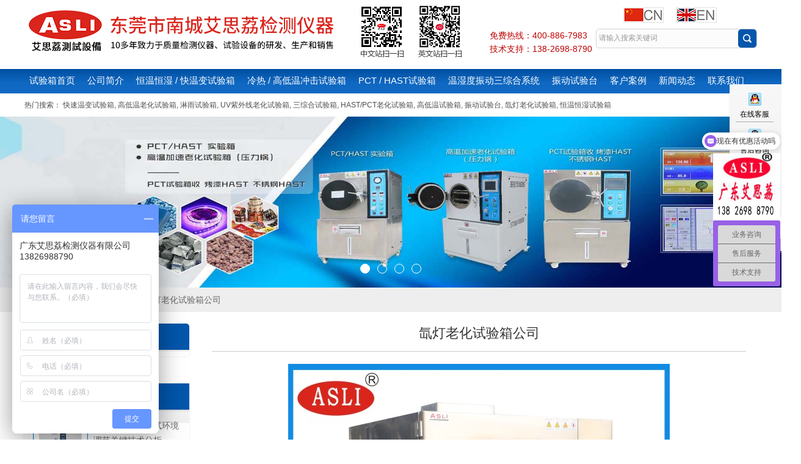

--- FILE ---
content_type: text/html; charset=utf-8
request_url: https://www.asli163.com/productshow_4762.html
body_size: 11366
content:
<!DOCTYPE html>
<html>
<head>
    <meta http-equiv="content-type" content="text/html; charset=UTF-8">
    <meta charset="utf-8">
    <title>氙灯老化试验箱公司-氙灯老化试验箱公司批发价格、实时报价、行情走势-中国可靠性环境老化试验箱-艾思荔百科</title>
    <meta name="keywords" content="深圳氙灯加速老化试验箱直销
,深圳氙灯加速老化试验箱采购
,水冷氙灯老化试验箱生产
,老化实验箱氙灯耐候老化试验箱
,原装进口氙灯老化试验箱供应
,氙灯老化试验箱进口品牌排行
,口碑好的氙灯老化试验箱多少钱
,知名氙灯老化试验箱供应商">
    <meta name="description" content="设备是一种综合气候试验装置，除进行气候老化试验外，还可进行高分材料的耐光性的测试，即高分子材料暴露于模拟透过玻璃的
日光光谱的人造光源下来评价材料耐光性能">
    <meta name="viewport" content="width=device-width, initial-scale=1, maximum-scale=1, user-scalable=no">
    <meta name="renderer" content="webkit">
    <meta http-equiv="X-UA-Compatible" content="IE=edge,chrome=1">
    <link rel="stylesheet" type="text/css" href="/css/index.css">
    
    <script type="text/javascript" src="/js/index.js"></script>
    <script src="/js/jquery.js"></script>

</head>
<body>
    <div class="head">
    <div class="zong">
        <div class="logo"> <a href="/" title="" class="logo"><img src="/images/logo1.png" title="" alt=""></a> </div>
        <div class="logo2"> <a href="/" title="" class="logo2"><img src="/images/logo.png" title="" alt=""></a> </div>
        <div class="head_r">
            <div class="head_top">
                <div class="head_lang"> <a rel="nofollow" href="/" target="_blank"> <img src="/images/cn.png" align="absmiddle"><div class="clear"></div></a> </div>
                <div class="head_lang"> <a rel="nofollow" href="https://www.aslitesting.com/" target="_blank"> <img src="/images/en.png" align="absmiddle"><div class="clear"></div></a> </div>
            </div>
            <h1 style="display:none"></h1>
            <div class="clear"></div>
            <div class="head_bottom">
                <div class="head_email">
                    <a rel="nofollow" href="tel:400-886-7983" title="拨打400电话">免费热线：400-886-7983</a>
                    <a rel="nofollow" href="tel:138-2698-8790" title="拨打技术支持电话">技术支持：138-2698-8790</a>
                </div>
                <!--<form class="sousuo" action="/article.html" id="form1" name="tk" method="post">
                    <input name="tk" id="title" type="text" class="sou" value="请输入搜索关键词" onfocus="if(this.value=='请输入搜索关键词') {this.value='';}this.style.color='#999999';" onblur="if(this.value=='') {this.value='请输入搜索关键词';this.style.color='#999999';}">
                    <input type="submit" class="suo" value="">
                </form>-->
                <form class="sousuo" action="/article.html" id="form1" name="form1" method="post">
                    <input name="keyword" id="title" type="text" class="sou" value="请输入搜索关键词" onfocus="if(this.value=='请输入搜索关键词') {this.value='';}this.style.color='#999999';" onblur="if(this.value=='') {this.value='请输入搜索关键词';this.style.color='#999999';}">
                    <input type="submit" class="suo" id="submits" value="">
                </form>
                <div class="32niu">
                    <div class="menubtn"></div>
                    <div class="container">
                        <div class="nav">
                            <ul>
                                <li><a rel="nofollow" href="/">试验箱首页</a></li>
                                <li><a href="/aboutus.html">公司简介</a></li>
                                <li><a href="/prolist_t2.html">恒温恒湿试验箱</a></li>
                                <li><a href="/prolist_t3.html">冷热冲击箱</a></li>
                                <li><a href="/prolist_t7.html">PCT HAST老化试验箱</a></li>
                                <li><a href="/prolist_t23.html">三综合试验箱</a></li>
                                <li><a href="/prolist_t5.html">振动试验台</a></li>
                                <li><a href="/case.html">客户案例</a></li>
                                <li><a href="/news.html">新闻动态</a></li>
                                <li><a href="/contact.html">联系我们</a></li>
                                <div class="clear"></div>
                            </ul>
                        </div>
                    </div>
                    <script type="text/javascript" src="/js/jquery-1.12.3.min.js"></script>
                    <script type="text/javascript">
                        var lock = true;
                        $(".menubtn").click(function () {
                            if (lock) {
                                $(".nav").animate({ "left": 0 }, 400, function () {
                                    $(".nav ul").show(600);
                                })
                                lock = false;
                                $(".menubtn .two").css({ "visibility": "hidden" });
                                $(".menubtn .one").css({
                                    "transform": "rotate(45deg)",
                                    "transform-origin": "0% 0%",
                                    "position": "relative",
                                    "top": "2px",
                                    "left": "3px"
                                })
                                $(".menubtn .three").css({
                                    "transform": "rotate(-45deg)",
                                    "transform-origin": "0% 0%"
                                })
                            } else {
                                $(".nav").animate({ "left": "-100%" }, 400, function () {
                                    $(".nav ul").hide();
                                });
                                $(".menubtn span").css({ "transform": "none" })

                                $(".menubtn .one").css({ "position": "static" })
                                $(".menubtn .two").css({ "visibility": "visible" });
                                lock = true;
                            }
                        })
                            $("#submits").click(function () {
                                document.form1.action = "/article.html?keyword=" + $("#title").val();
                        })
                    </script>
                </div>
                <div class="clear"></div>
            </div>
        </div>
        <div class="clear"></div>
    </div>
</div>
<div class="navs">
    <div class="zong">
        <ul class="daohang">
            <li class="daohangfirst"><a rel="nofollow" href="/" title="试验箱首页" id="navId1">试验箱首页</a></li>
            <li>
                <a href="/aboutus.html" id="navId2">公司简介</a>
                <ul class="yiji"></ul>
            </li>
            <li>
                                                                                <a href=" /prolist_t2.html" id="navId3">恒温恒湿 / 快温变试验箱</a>
                <ul class="yiji">
                                                                                                                                                                                                                                                                                                                                                                                                                                                                            <li>
                        <a href=" /prolist_t43.html">恒温恒湿试验箱厂家</a>
                        <ul class="erji">
                                                                                                                                                                                                                                                                                                                                                                                                                                                                                                                                                                                                                                                                                                                                                                                                                                                                                                                                                                                                                                                                                                                                                                                                                                                                                                                                                                                                                                                                                                                                                                                                                                                                                                                                                                                                                                                                                                                                                                                                                                                                                                                                                                                                                                                                                                                                                                                                                                                                                                                                                                                                                                                                                                                                                                                                                                                                                                                                                                                                                                                                                                                                                                                                                                                                                                                    </ul>
                    </li>
                                                                                                                                                                                                                                                <li>
                        <a href=" /prolist_t44.html">恒温恒湿试验箱价格</a>
                        <ul class="erji">
                                                                                                                                                                                                                                                                                                                                                                                                                                                                                                                                                                                                                                                                                                                                                                                                                                                                                                                                                                                                                                                                                                                                                                                                                                                                                                                                                                                                                                                                                                                                                                                                                                                                                                                                                                                                                                                                                                                                                                                                                                                                                                                                                                                                                                                                                                                                                                                                                                                                                                                                                                                                                                                                                                                                                                                                                                                                                                                                                                                                                                                                                                                                                                                                                                                                                                                    </ul>
                    </li>
                                                                                                                                                                <li>
                        <a href=" /prolist_t47.html">恒温恒湿试验机</a>
                        <ul class="erji">
                                                                                                                                                                                                                                                                                                                                                                                                                                                                                                                                                                                                                                                                                                                                                                                                                                                                                                                                                                                                                                                                                                                                                                                                                                                                                                                                                                                                                                                                                                                                                                                                                                                                                                                                                                                                                                                                                                                                                                                                                                                                                                                                                                                                                                                                                                                                                                                                                                                                                                                                                                                                                                                                                                                                                                                                                                                                                                                                                                                                                                                                                                                                                                                                                                                                                                                    </ul>
                    </li>
                                                                                <li>
                        <a href=" /prolist_t48.html">可程式恒温恒湿试验箱</a>
                        <ul class="erji">
                                                                                                                                                                                                                                                                                                                                                                                                                                                                                                                                                                                                                                                                                                                                                                                                                                                                                                                                                                                                                                                                                                                                                                                                                                                                                                                                                                                                                                                                                                                                                                                                                                                                                                                                                                                                                                                                                                                                                                                                                                                                                                                                                                                                                                                                                                                                                                                                                                                                                                                                                                                                                                                                                                                                                                                                                                                                                                                                                                                                                                                                                                                                                                                                                                                                                                                    </ul>
                    </li>
                                                                                <li>
                        <a href=" /prolist_t49.html">上海恒温恒湿试验箱</a>
                        <ul class="erji">
                                                                                                                                                                                                                                                                                                                                                                                                                                                                                                                                                                                                                                                                                                                                                                                                                                                                                                                                                                                                                                                                                                                                                                                                                                                                                                                                                                                                                                                                                                                                                                                                                                                                                                                                                                                                                                                                                                                                                                                                                                                                                                                                                                                                                                                                                                                                                                                                                                                                                                                                                                                                                                                                                                                                                                                                                                                                                                                                                                                                                                                                                                                                                                                                                                                                                                                    </ul>
                    </li>
                                                                                                                        <li>
                        <a href=" /prolist_t50.html">恒温恒湿试验箱维修</a>
                        <ul class="erji">
                                                                                                                                                                                                                                                                                                                                                                                                                                                                                                                                                                                                                                                                                                                                                                                                                                                                                                                                                                                                                                                                                                                                                                                                                                                                                                                                                                                                                                                                                                                                                                                                                                                                                                                                                                                                                                                                                                                                                                                                                                                                                                                                                                                                                                                                                                                                                                                                                                                                                                                                                                                                                                                                                                                                                                                                                                                                                                                                                                                                                                                                                                                                                                                                                                                                                                                    </ul>
                    </li>
                                                                                                                        <li>
                        <a href=" /prolist_t51.html">小型恒温恒湿试验箱</a>
                        <ul class="erji">
                                                                                                                                                                                                                                                                                                                                                                                                                                                                                                                                                                                                                                                                                                                                                                                                                                                                                                                                                                                                                                                                                                                                                                                                                                                                                                                                                                                                                                                                                                                                                                                                                                                                                                                                                                                                                                                                                                                                                                                                                                                                                                                                                                                                                                                                                                                                                                                                                                                                                                                                                                                                                                                                                                                                                                                                                                                                                                                                                                                                                                                                                                                                                                                                                                                                                                                    </ul>
                    </li>
                                                                                                                                                                                                        <li>
                        <a href=" /prolist_t28.html">快速温变试验箱</a>
                        <ul class="erji">
                                                                                                                                                                                                                                                                                                                                                                                                                                                                                                                                                                                                                                                                                                                                                                                                                                                                                                                                                                                                                                                                                                                                                                                                                                                                                                                                                                                                                                                                                                                                                                                                                                                                                                                                                                                                                                                                                                                                                                                                                                                                                                                                                                                                                                                                                                                                                                                                                                                                                                                                                                                                                                                                                                                                                                                                                                                                                                                                                                                                                                                                                                                                                                                                                                                                                                                    </ul>
                    </li>
                                                                                                                                                                                                                                                                                                                                                                                                                                                                                                                                                                                                                                                                                                                                                                                                                                                                                                                                                                                                                                                                                                                                                                                </ul>
                                                                                                                                                                                                                                                                                                                                                                                                                                                                                                                                                                                                                                                                                                                                                                                                                                                                                                                                                                                                                                                                                                                                                                                                                                                                                                                                                                                                                                                                                                                                                                                                                                                                                                                                                                                                                                            </li>
            <li>
                                                <a href=" /prolist_t3.html" id="navId4">冷热 / 高低温冲击试验箱</a>
                <ul class="yiji">
                                                                                                                                                                                                                                                                                                                                                                                                                                                                                                                                                                                                                                                                                                                                                                                                                                                                                                                                    <li>
                        <a href=" /prolist_t40.html">冷热冲击试验箱厂家</a>
                        <ul class="erji">
                                                                                                                                                                                                                                                                                                                                                                                                                                                                                                                                                                                                                                                                                                                                                                                                                                                                                                                                                                                                                                                                                                                                                                                                                                                                                                                                                                                                                                                                                                                                                                                                                                                                                                                                                                                                                                                                                                                                                                                                                                                                                                                                                                                                                                                                                                                                                                                                                                                                                                                                                                                                                                                                                                                                                                                                                                                                                                                                                                                                                                                                                                                                                                                                                                                                                                                    </ul>
                    </li>
                                                                                                                        <li>
                        <a href=" /prolist_t41.html">冷热冲击试验箱价格</a>
                        <ul class="erji">
                                                                                                                                                                                                                                                                                                                                                                                                                                                                                                                                                                                                                                                                                                                                                                                                                                                                                                                                                                                                                                                                                                                                                                                                                                                                                                                                                                                                                                                                                                                                                                                                                                                                                                                                                                                                                                                                                                                                                                                                                                                                                                                                                                                                                                                                                                                                                                                                                                                                                                                                                                                                                                                                                                                                                                                                                                                                                                                                                                                                                                                                                                                                                                                                                                                                                                                    </ul>
                    </li>
                                                                                                                        <li>
                        <a href=" /prolist_t42.html">冷热冲击试验机</a>
                        <ul class="erji">
                                                                                                                                                                                                                                                                                                                                                                                                                                                                                                                                                                                                                                                                                                                                                                                                                                                                                                                                                                                                                                                                                                                                                                                                                                                                                                                                                                                                                                                                                                                                                                                                                                                                                                                                                                                                                                                                                                                                                                                                                                                                                                                                                                                                                                                                                                                                                                                                                                                                                                                                                                                                                                                                                                                                                                                                                                                                                                                                                                                                                                                                                                                                                                                                                                                                                                                    </ul>
                    </li>
                                                                                                                        <li>
                        <a href=" /prolist_t45.html">冷热冲击测试箱</a>
                        <ul class="erji">
                                                                                                                                                                                                                                                                                                                                                                                                                                                                                                                                                                                                                                                                                                                                                                                                                                                                                                                                                                                                                                                                                                                                                                                                                                                                                                                                                                                                                                                                                                                                                                                                                                                                                                                                                                                                                                                                                                                                                                                                                                                                                                                                                                                                                                                                                                                                                                                                                                                                                                                                                                                                                                                                                                                                                                                                                                                                                                                                                                                                                                                                                                                                                                                                                                                                                                                    </ul>
                    </li>
                                                                                                                                                                <li>
                        <a href=" /prolist_t37.html">高低温冲击试验箱</a>
                        <ul class="erji">
                                                                                                                                                                                                                                                                                                                                                                                                                                                                                                                                                                                                                                                                                                                                                                                                                                                                                                                                                                                                                                                                                                                                                                                                                                                                                                                                                                                                                                                                                                                                                                                                                                                                                                                                                                                                                                                                                                                                                                                                                                                                                                                                                                                                                                            <li>
                                <a href=" /prolist_t61.html">高低温冲击试验箱价格</a>
                                <ul class="sanji"></ul>
                            </li>
                                                                                                                <li>
                                <a href=" /prolist_t60.html">高低温冲击试验箱厂家</a>
                                <ul class="sanji"></ul>
                            </li>
                                                                                                                                                                                                                                                                                                                                                                                                                                                                                                                                                                                                                                                                                                                                                                                                                                                                                                                                                                                                                                                                        </ul>
                    </li>
                                                                                                                                                                                                                                                                                                                                                                                                                                                                                                                                                                                                                                                                                                                                                                                                                                                                                                                                                                                                                                                                                                </ul>
                                                                                                                                                                                                                                                                                                                                                                                                                                                                                                                                                                                                                                                                                                                                                                                                                                                                                                                                                                                                                                                                                                                                                                                                                                                                                                                                                                                                                                                                                                                                                                                                                                                                                                                                                                                                                                                                            </li>
            <li>
                                                                                                                                                                                <a href=" /prolist_t7.html" id="navId5">PCT / HAST试验箱</a>
                <ul class="yiji">
                                                                                                                                                                                                                                                                                                                                                                                                                                                                                                                                                                                                                                                                                                                                                                                                                                                                                                                                                                                                                                                                                                                                                                                                                                                                                                                                                                                                                                                                                                                                                                                                                                                                                                                                                                                                                                                                                                                                                                                                                    <li>
                        <a href=" /prolist_t36.html">HAST测试箱</a>
                        <ul class="erji">
                                                                                                                                                                                                                                                                                                                                                                                                                                                                                                                                                                                                                                                                                                                                                                                                                                                                                                                                                                                                                                                                                                                                                                                                                                                                                                                                                                                                                                                                                                                                                                                                                                                                                                                                                                                                                                                                                                                                                                                                                                                                                                                                                                                                                                                                                                                                                                                                                                                                                                                                                                                                                                                                                                                                                                                                                                                                                                                                                                                                                                                                                                                                                                                                                                                                                                                    </ul>
                    </li>
                                                                                <li>
                        <a href=" /prolist_t33.html">PCT老化试验箱</a>
                        <ul class="erji">
                                                                                                                                                                                                                                                                                                                                                                                                                                                                                                                                                                                                                                                                                                                                                                                                                                                                                                                                                                                                                                                                                                                                                                                                                                                                                                                                                                                                                                                                                                                                                                                                                                                                                                                                                                                                                                                                                                                                                                                                                                                                                                                                                                                                                                                                                                                                                                                                                                                                                                                                                                                                                                                                                                                                                                                                                                                                                                                                                                                                                                                                                                                                                                                                                                                                                                                    </ul>
                    </li>
                                                                                                                                                                                                                                                                                                                                                </ul>
                                                                                                                                                                                                                                                                                                                                                                                                                                                                                                                                                                                                                                                                                                                                                                                                                                                                                                                                                                                                                                                                                                                                                                                                                                                                                                                                                                                                                                                                                                                                                                                                                                                                                                                                            </li>
            <li>
                                                                                                                <a href=" /prolist_t23.html" id="navId6">温湿度振动三综合系统</a>
                <ul class="yiji">
                                                                                                                                                                                                                                                                                                                                                                                                                                                                                                                                                                                                                                                                                                                                                                                                                                                                                                                                                                                                                                                                                                                                                                                                                                                                                                                                                                                                                                                                                                                                                                                                                                                                                                                                                                                                                                                                                                                                                                                                                                                                                                                                                                                                                                                                                                                                                                    </ul>
                                                                                                                                                                                                                                                                                                                                                                                                                                                                                                                                                                                                                                                                                                                                                                                                                                                                                                                                                                                                                                                                                                                                                                                                                                                                                                                                                                                                                                                                                                                                                                                                                                                                                                                                                                                                            </li>
            <li>
                                                                                                                                                                                                                                                <a href=" /prolist_t5.html" id="navId7">振动试验台</a>
                <ul class="yiji">
                                                                                                                                                                                                                                                                                                                                                                                                                                                                                                                                                                                                                                                                                                                                                                                                                                                                                                                                                                                                                                                                                                                                            <li>
                        <a href=" /prolist_t52.html">高频振动试验台</a>
                        <ul class="erji">
                                                                                                                                                                                                                                                                                                                                                                                                                                                                                                                                                                                                                                                                                                                                                                                                                                                                                                                                                                                                                                                                                                                                                                                                                                                                                                                                                                                                                                                                                                                                                                                                                                                                                                                                                                                                                                                                                                                                                                                                                                                                                                                                                                                                                                                                                                                                                            <li>
                                <a href=" /prolist_t58.html">垂直振动试验台</a>
                                <ul class="sanji"></ul>
                            </li>
                                                                                                                <li>
                                <a href=" /prolist_t57.html">水平振动试验台</a>
                                <ul class="sanji"></ul>
                            </li>
                                                                                                                <li>
                                <a href=" /prolist_t56.html">电池振动试验台</a>
                                <ul class="sanji"></ul>
                            </li>
                                                                                                                <li>
                                <a href=" /prolist_t55.html">高频振动试验台价格</a>
                                <ul class="sanji"></ul>
                            </li>
                                                                                                                <li>
                                <a href=" /prolist_t54.html">高频振动试验台厂家</a>
                                <ul class="sanji"></ul>
                            </li>
                                                                                                                                                                                                                                                                                                                                                                                                                                                                                                                                                                                                                                                                                                                                                                                </ul>
                    </li>
                                                                                                                                                                <li>
                        <a href=" /prolist_t53.html">模拟运输振动试验台</a>
                        <ul class="erji">
                                                                                                                                                                                                                                                                                                                                                                                                                                                                                                                                                                                                                                                                                                                                                                                                                                                                                                                                                                                                                                                                                                                                                                                                                                                                                                                                                                                                                                                                                                                                                                                                                                                                                                                                                                                                                                                                                                                                                                                                                                                                                                                                                                                                                                                                                                                                                                                                                                                                                                                                                                                                                                                                                                                                                                                                                                                                                                                                                                                                                                                                                                                                                                                                                                                                                                                    </ul>
                    </li>
                                                                                                                                                                                                                                                                                                                                                                                                                                                                                                                                                                                                                                                                                                                                                                                                                                                                                                                                                                                                                                                                                                                                        </ul>
                                                                                                                                                                                                                                                                                                                                                                                                                                                                                                                                                                                                                                                                                                                                                                                                                                                                                                                                                                                                                                                                                                                                                                                                                                                                                                                                                                                                                                                                                                                                                                                                                                                                            </li>
            <li>
                <a href="/case.html" id="navId8">客户案例</a>
                <ul class="yiji"></ul>
            </li>
            <li>
                <a href="/news.html" id="navId9">新闻动态</a>
                <ul class="yiji"></ul>
            </li>
            <li>
                <a href="/contact.html" id="navId10">联系我们</a>
                <ul class="yiji"></ul>
            </li>
            <div class="clear"></div>
        </ul>
    </div>
</div>
<script language="javascript" type="text/javascript">
    try {
        document.getElementById("navId" + nav).className = "dangqiandao";
    }
    catch (e) { }
</script>
<div class="top">
    <div class="zong">
        热门搜索：
        <a href="javascript:;" onclick="javascript:post('/article.html?keyword=快速温变试验箱')">快速温变试验箱</a>,
        <a href="javascript:;" onclick="javascript:post('/article.html?keyword=高低温老化试验箱')">高低温老化试验箱</a>,
        <a href="javascript:;" onclick="javascript:post('/article.html?keyword=淋雨试验箱')">淋雨试验箱</a>,
        <a href="javascript:;" onclick="javascript:post('/article.html?keyword=UV紫外线老化试验箱')">UV紫外线老化试验箱</a>,
        <a href="javascript:;" onclick="javascript:post('/article.html?keyword=三综合试验箱')">三综合试验箱</a>,
        <a href="javascript:;" onclick="javascript:post('/article.html?keyword=HAST,PCT老化试验箱')">HAST/PCT老化试验箱</a>,
        <a href="javascript:;" onclick="javascript:post('/article.html?keyword=高低温试验箱')">高低温试验箱</a>,
        <a href="javascript:;" onclick="javascript:post('/article.html?keyword=振动试验台')">振动试验台</a>,
        <a href="javascript:;" onclick="javascript:post('/article.html?keyword=氙灯老化试验箱')">氙灯老化试验箱</a>,
        <a href="javascript:;" onclick="javascript:post('/article.html?keyword=恒温恒湿试验箱')">恒温恒湿试验箱</a>
        <script type="text/javascript">
            function post(url, params) {
                var temp = document.createElement("form");
                temp.action = url;
                temp.method = "post";
                temp.style.display = "none";
                for (var x in params) {
                    var opt = document.createElement("textarea");
                    opt.name = x;
                    opt.value = params[x];
                    temp.appendChild(opt);
                }
                document.body.appendChild(temp);
                temp.submit();
                return temp;
            }
        </script>
    </div>
    <div class="clear"></div>
</div>
<!--banner 开始-->
<div class="apple-banner wow zoomIn">
    <div class="swiper-container">
        <div class="swiper-wrapper">
            <div class="swiper-slide slide1" style="background:url(/images/banner01.jpg) center center no-repeat; background-size: cover;"></div>
            <div class="swiper-slide slide2" style="background:url(/images/banner02.jpg) center center no-repeat; background-size: cover;"></div>
            <div class="swiper-slide slide3" style="background:url(/images/banner03.jpg) center center no-repeat; background-size: cover;"></div>
            <div class="swiper-slide slide4" style="background:url(/images/banner04.jpg) center center no-repeat; background-size: cover;"></div>
        </div>
        <div class="swiper-button-prev"><span></span></div>
        <div class="swiper-button-next"><span></span></div>
        <ul class="swiper-pagination autoplay"></ul>
    </div>
</div>
<link rel="stylesheet" type="text/css" href="/css/swiper.min.css">
<script type="text/javascript" src="/js/swiper.min.js"></script>
<script type="text/javascript" src="/js/banner.js"></script>
<!--banner 结束-->    <div class="bg">
        <div class="brow">
            <div class="zong"><a href="/">试验箱首页</a>&nbsp;&gt;<a href='/prolist_t4.html'>氙灯老化试验箱</a> > 氙灯老化试验箱公司</div>
        </div>
        <div class="p1">
            <div class="zong">

                <div class="right">
                    <div class="p2_top">
                        <h1 class="p2_title2">氙灯老化试验箱公司</h1>
                        <div class="pimg"><img src="/FileUpLoad/ProductInfosFile/637855482062849140711.jpg" title="氙灯老化试验箱公司" alt="氙灯老化试验箱公司"></div>
                        <div class="clear"></div>
                    </div>
                    <div class="p2_center">
                        <div class="p2_cpro1">
                            <!-- <script type="text/javascript" src="/js/qiehuan.js"></script>
                            <script type="text/javascript" src="/js/utils.js"></script> -->
                            <ul id="menu2" class="p2_menu">
                                <li onclick="setTab(2,0)" class="hovers">产品介绍</li>
                                <!--
                                <li onclick="setTab(2,1)" class="">选项卡</li>
                                <li onclick="setTab(2,2)" class="">选项卡</li>
                                <li onclick="setTab(2,3)" class="">选项卡</li>
                                <li onclick="setTab(2,4)" class="">选项卡</li>
                                -->
                                <div class="clear"></div>
                            </ul>
                            <div class="clear"></div>
                            <div id="main2">
                                <ul class="block" style="display: block;">
                                    <div class="p2_cpic">
                                        <p><br/></p><ul class="block list-paddingleft-2" style="display: block;"><h2>氙灯老化试验箱公司</h2><p>设备是一种综合气候试验装置，除进行气候老化试验外，还可进行高分材料的耐光性的测试，即高分子材料暴露于模拟透过玻璃的<br/>日光光谱的人造光源下来评价材料耐光性能。从光能、温度、降雨或凝露、湿度这几种主要气候因素进行模拟和强化的试验；采用能模<br/>拟全阳光光谱的氙弧灯来再现不同环境下存在的破坏性光波；氙灯耐气候试验箱可以为科研、产品开发和质量控制提供相应的环境模拟<br/>和加速试验，可用于新材料的选择、改进现有材料或评估材料组成变化后耐用性的变化等试验；适用于塑料、橡胶、油漆、涂料、油墨、<br/>纸张、药品、食品、化妆品、纺织品、汽车零部件、包装材料、建筑材料、电了电工产品等。&nbsp;<br/><br/></p><h2>
	氙灯老化试验箱公司技术规格:</h2><p>1、温度范围：RT+10℃～70℃&nbsp;<br/>2、湿度范围：50%～90%R.H&nbsp;<br/>3、黑板温度：55℃～90℃±3℃&nbsp;<br/>4、温度波动度：≤±0.5℃(空载时）&nbsp;<br/>5、温度均匀度：≤±2℃(空载时）&nbsp;<br/>6、湿度波动度：+2%、-3%R.H(空载时）&nbsp;<br/>7、氙灯灯源：进口风冷式灯管（灯管使用寿命1600～1800小时）&nbsp;<br/>8、工作室尺寸（mm)（D×W×H）: 850×950×950或600×800×850（可定制尺寸）<br/>9、降雨时间：1～9999min，连续降雨可调&nbsp;<br/>10、降雨周期：1～240min，间隔(断)降雨可调&nbsp;<br/>11、喷水周期(喷水时间/不喷水时间)：18min/102min&nbsp;<br/>12、淋雨水压：0.12～0.15Mpa&nbsp;<br/>13、喷水嘴孔径：Ф0.8mm&nbsp;<br/>14、 氙灯老化试验箱公司功率：1.8KW×3支=5.4KW&nbsp;<br/>15、加湿功率：1.5KW&nbsp;<br/>16、样品托盘尺寸：450×720mm&nbsp;<br/>17、样品架与灯距离：230～280mm&nbsp;<br/>18、波长范围：290～800nm&nbsp;<br/>19、波长：290～800nm辐照度范围550W/㎡&nbsp;<br/>20、光照周期连续可调时间1～999min、h,累积辐射量不大于1120W/㎡,光谱波长低于300nm时光辐照度不超过2W/㎡<br/></p><h2>
	氙灯老化试验箱公司技术参数：</h2><p>氙灯强度：10～1000pphm.(可调)&nbsp;<br/>氙灯强度偏差≤5%&nbsp;<br/>试验室温度：常温+10℃～60℃&nbsp;<br/>温度波动度：±0.5℃&nbsp;<br/>均匀度：±2℃&nbsp;<br/>试验气体流量：20～80L/min&nbsp;<br/>气体流速：12～16mm/s&nbsp;<br/>试验装置：静态(附赠3套手动拉伸夹具)&nbsp;<br/>样架转速：360旋转样品架(转速1转每分钟)&nbsp;<br/>氙灯来源：氙灯可控辐射强度灯管(利用电压无声放电管产生氙光辐射)&nbsp;<br/>传感器：英国进口氙灯辐射强度传感器，能实现控制&nbsp;<br/>氙灯老化试验箱公司控制系统：&nbsp;<br/>1.原装进口日本“YOTO”氙灯强度控制仪(二次表)，配套英国进口氙灯浓度传感器，精度检测温度控制仪：中外合资YHC<br/>公司生产的“TMC-7512Z”型温度控制仪;&nbsp;<br/>2.感温传感器：PT100铂电阻测试器;&nbsp;<br/>3.控制方式：热平衡调温方式;&nbsp;<br/>4.并控制氙灯浓度，能将氙灯浓度偏差控制到≤5%(国标要求≤10%);&nbsp;<br/>5.电器控制元件：采用“施耐德”及“欧姆龙”元件，更好地控制温度。&nbsp;<br/><br/></p><h2>
	氙灯老化试验箱公司结构特点：</h2><p>1.整个氙灯辐射光线的发生和捕捉均是密闭的回路&nbsp;<br/>2.符合国际标准的不锈钢试验仓&nbsp;<br/>3.制造和捕捉氙灯的全封闭气体回路&nbsp;<br/>4.在10～500pphm的范围内任意调节氙灯辐射强度&nbsp;<br/>5.马达驱动提升和减持试验装置&nbsp;<br/><br/>&nbsp;<br/>氙灯老化试验箱公司性能指标<br/>1．湿度范围：40～98%RH&nbsp;<br/>2．温度范围：10～70℃&nbsp;<br/>3．黑板温度：40℃-110℃&nbsp;<br/>4．波动度：≤±0.5℃&nbsp;<br/>5．匀度：±2℃&nbsp;<br/>6．湿度偏差：≤±3%RH&nbsp;<br/>7．冷却方式：风冷式冷却，由自来风冷热交换器配合风冷压缩机对箱内进行换热降温&nbsp;<br/>8．降雨时间：连续或周期方式，时间：1～9999分钟，可调&nbsp;<br/>9．光源：全太阳能光谱长弧风冷氙灯&nbsp;<br/>10．氙弧灯：功率：1.5/2.5/3.0/6.0KW/每支，寿命：≥1500小时&nbsp;<br/>11．总暴露面积：≥6000cm2&nbsp;<br/>12．辐射强度：0-1100w/m2【试验模拟太阳辐射所推荐辐射强度】&nbsp;<br/>13．波长：280～900nm&nbsp;<br/>14．辐照计：满足能量监控点340nm、300-400nm、420nm&nbsp;<br/>15．光照调节：5%～100%；亮暗周期：10min~99.99min&nbsp;<br/><br/></p><h2>
	氙灯老化试验箱公司使用材料</h2><p>内箱材质：SUS304youzhi不锈钢光板&nbsp;<br/>样品架材质：SUS304youzhi不锈钢条&nbsp;<br/>门框隔热：耐高低温老化硅橡胶门密封条<br/>&nbsp;<br/>氙灯老化试验箱公司是按照以下国家及行业相关试验标准之一或其结合为制造。<br/>1．ASTMG155用于非金属照射方法的氙气灯设备&nbsp;<br/>2．GB2423-24-1995模拟地面上的太阳辐射。&nbsp;<br/>3．ASTMD4459室内用要求曝露于氙弧灯的塑料标准实施规程&nbsp;<br/>4．汽车：GB/T5137.3-96汽车安全玻璃耐辐射耐模拟气候试验方法&nbsp;<br/>免费送货上门，并安装调试操作介绍。（直到需方员工独立操作并满意为止）&nbsp; &nbsp; &nbsp; &nbsp; &nbsp; &nbsp;&nbsp;</p><p><br/></p><p><br/></p></ul>
                                    </div>
                                </ul>
                                <!-- <ul style="display: none;"><div class="p2_cpic">2</div></ul>
                                <ul style="display: none;"><div class="p2_cpic">3</div></ul>
                                <ul style="display: none;"><div class="p2_cpic">4</div></ul>
                                <ul style="display: none;"><div class="p2_cpic">5</div></ul> -->
                            </div>
                        </div>
                    </div>
                    <div class="n2_bottom">
                        <div class="n2_fy">
                            关键词：
                            <a href="/articlelable.html?keyword=恒温恒湿试验箱厂家" title="恒温恒湿试验箱厂家">恒温恒湿试验箱厂家</a>
                            <a href="/articlelable.html?keyword=恒温恒湿试验箱" title="恒温恒湿试验箱">恒温恒湿试验箱</a>
                            <a href="/articlelable.html?keyword=现货恒温恒湿试验箱" title="现货恒温恒湿试验箱">现货恒温恒湿试验箱</a>
                        </div>
                    </div>
                    <div class="p2_bottom">
                        <div class="p2_btitle"> <a href="/prolist_t4.html" title="">相关产品</a> </div>
                        <div class="p2_bpro">
		 	                                			                                <div class="p2_bnr">
                                <a href="/productshow_4966.html" title="知名氙灯老化试验箱供应商">
                                    <div class="p2_bpic"><img src="/FileUpLoad/ProductInfosFile/s_637855470149062387520.jpg" alt="知名氙灯老化试验箱供应商" title="知名氙灯老化试验箱供应商"></div>
                                    <div class="p2_bfont yincang">知名氙灯老化试验箱供应商</div>
                                </a>
                            </div>
			    			                                			                                <div class="p2_bnr">
                                <a href="/productshow_4967.html" title="口碑好的氙灯老化试验箱多少钱">
                                    <div class="p2_bpic"><img src="/FileUpLoad/ProductInfosFile/s_637856408016586402312.jpg" alt="口碑好的氙灯老化试验箱多少钱" title="口碑好的氙灯老化试验箱多少钱"></div>
                                    <div class="p2_bfont yincang">口碑好的氙灯老化试验箱多少钱</div>
                                </a>
                            </div>
			    			                                			                                <div class="p2_bnr">
                                <a href="/productshow_4968.html" title="氙灯老化试验箱进口品牌排行">
                                    <div class="p2_bpic"><img src="/FileUpLoad/ProductInfosFile/s_637855470047032214149.jpg" alt="氙灯老化试验箱进口品牌排行" title="氙灯老化试验箱进口品牌排行"></div>
                                    <div class="p2_bfont yincang">氙灯老化试验箱进口品牌排行</div>
                                </a>
                            </div>
			    			                                			                                <div class="p2_bnr">
                                <a href="/productshow_4969.html" title="原装进口氙灯老化试验箱供应">
                                    <div class="p2_bpic"><img src="/FileUpLoad/ProductInfosFile/s_637855469957341874810.jpg" alt="原装进口氙灯老化试验箱供应" title="原装进口氙灯老化试验箱供应"></div>
                                    <div class="p2_bfont yincang">原装进口氙灯老化试验箱供应</div>
                                </a>
                            </div>
			    			                                			                                <div class="p2_bnr">
                                <a href="/productshow_4970.html" title="老化实验箱氙灯耐候老化试验箱">
                                    <div class="p2_bpic"><img src="/FileUpLoad/ProductInfosFile/s_637855469908196843840.jpg" alt="老化实验箱氙灯耐候老化试验箱" title="老化实验箱氙灯耐候老化试验箱"></div>
                                    <div class="p2_bfont yincang">老化实验箱氙灯耐候老化试验箱</div>
                                </a>
                            </div>
			    			                                			                                <div class="p2_bnr">
                                <a href="/productshow_4971.html" title="水冷氙灯老化试验箱生产">
                                    <div class="p2_bpic"><img src="/FileUpLoad/ProductInfosFile/s_637855469839477170725.jpg" alt="水冷氙灯老化试验箱生产" title="水冷氙灯老化试验箱生产"></div>
                                    <div class="p2_bfont yincang">水冷氙灯老化试验箱生产</div>
                                </a>
                            </div>
			    			                                			                                <div class="p2_bnr">
                                <a href="/productshow_4972.html" title="深圳氙灯加速老化试验箱采购">
                                    <div class="p2_bpic"><img src="/FileUpLoad/ProductInfosFile/s_637856407456227218946.jpg" alt="深圳氙灯加速老化试验箱采购" title="深圳氙灯加速老化试验箱采购"></div>
                                    <div class="p2_bfont yincang">深圳氙灯加速老化试验箱采购</div>
                                </a>
                            </div>
			    			                                			                                <div class="p2_bnr">
                                <a href="/productshow_4973.html" title="深圳氙灯加速老化试验箱直销">
                                    <div class="p2_bpic"><img src="/FileUpLoad/ProductInfosFile/s_637856407434542940125.jpg" alt="深圳氙灯加速老化试验箱直销" title="深圳氙灯加速老化试验箱直销"></div>
                                    <div class="p2_bfont yincang">深圳氙灯加速老化试验箱直销</div>
                                </a>
                            </div>
			    			                                                            <div class="clear"></div>
                        </div>
                    </div>
                </div>
                <div class="left">
                    <div class="left_top">
                        <div class="left_title zitit1"><a href="" title="">氙灯老化试验箱</a></div>
                                                                                                                                                                                                                                                                                                                                                                    </div>
                    <div class="left_news">
                        <div class="left_title zitit1"> <a href="/news.html" title="">最新动态</a> </div>
                                                <div class="left_news_nr">
                            <div class="left_news_pic"> <a href="/newsshow_9463.html" title="冷热冲击设备测试环境调节关键技术分析"><img src="/FileUpLoad/NewsFile/639011269295044781_1.jpg" alt="冷热冲击设备测试环境调节关键技术分析" title="冷热冲击设备测试环境调节关键技术分析"></a></div>
                            <div class="left_news_wz"><a href="/newsshow_9463.html" title="冷热冲击设备测试环境调节关键技术分析">冷热冲击设备测试环境调节关键技术分析[2025-12-12]</a></div>
                            <div class="clear"></div>
                        </div>
                                                <div class="left_news_nr">
                            <div class="left_news_pic"> <a href="/newsshow_9462.html" title="HAST高压加速老化试验箱推荐厂家"><img src="/FileUpLoad/NewsFile/639009540859654881_1.jpg" alt="HAST高压加速老化试验箱推荐厂家" title="HAST高压加速老化试验箱推荐厂家"></a></div>
                            <div class="left_news_wz"><a href="/newsshow_9462.html" title="HAST高压加速老化试验箱推荐厂家">HAST高压加速老化试验箱推荐厂家[2025-12-10]</a></div>
                            <div class="clear"></div>
                        </div>
                                            </div>
                </div>
                <div class="clear"></div>
            </div>
        </div>
        <div class="clear"></div>
    </div>
    <div class="footer">
    <div class="zong">
        <div class="ftop wow fadeInUp">
            <div class="f1">
                <div class="footer_title zitit1">在线分享</div>
                <div class="f1_msg">点击下面按钮可分享到其他社交媒体</div>
                <div class="sjmt" id="sjmt">
                    <div class="bdsharebuttonbox"><a href="#" class="bds_more" data-cmd="more"></a><a rel="nofollow" href="#" class="bds_qzone" data-cmd="qzone" title="分享到QQ空间"></a><a rel="nofollow" href="#" class="bds_tsina" data-cmd="tsina" title="分享到新浪微博"></a><a rel="nofollow" href="#" class="bds_tqq" data-cmd="tqq" title="分享到腾讯微博"></a><a rel="nofollow" href="#" class="bds_renren" data-cmd="renren" title="分享到人人网"></a><a rel="nofollow" href="#" class="bds_weixin" data-cmd="weixin" title="分享到微信"></a><a rel="nofollow" href="#" class="bds_tieba" data-cmd="tieba" title="分享到百度贴吧"></a></div>
                    <script>window._bd_share_config = { "common": { "bdSnsKey": {}, "bdText": "", "bdMini": "2", "bdMiniList": false, "bdPic": "", "bdStyle": "0", "bdSize": "32" }, "share": {} }; with (document) 0[(getElementsByTagName('head')[0] || body).appendChild(createElement('script')).src = 'http://bdimg.share.baidu.com/static/api/js/share.js?v=89860593.js?cdnversion=' + ~(-new Date() / 36e5)];</script>
                </div>
                <div class="lianmeng" style="padding:20px 0 5px 0;"><a rel="nofollow" id="_pingansec_bottomimagelarge_shiming" href="http://si.trustutn.org/info?sn=446190102037526142894&amp;certType=1"><img src="/images/bottom_large_img.png" width="110px" height="40px"></a> <a rel="nofollow" id="_pingansec_bottomimagesmall_brand" href="http://si.trustutn.org/info?sn=925160818023857510111&amp;certType=1"><img src="/images/brand_bottom_small.jpg"></a> </div>
            </div>
            <div class="f3">
                <div class="footer_title zitit1"> <a rel="nofollow" href="/products.html" title="">产品分类</a> </div>
                <ul>
                                                                                                     <li><a href="/prolist_t3.html" title="冷热 / 高低温冲击试验箱">冷热 / 高低温冲击试验箱</a></li>
                                                                                                                                             <li><a href="/prolist_t2.html" title="恒温恒湿 / 快温变试验箱">恒温恒湿 / 快温变试验箱</a></li>
                                                                                                                                                                                                                             <li><a href="/prolist_t19.html" title="高低温试验箱">高低温试验箱</a></li>
                                                                                                                                             <li><a href="/prolist_t7.html" title="PCT / HAST试验箱">PCT / HAST试验箱</a></li>
                                                                                                                                                                                                                             <li><a href="/prolist_t5.html" title="振动试验台">振动试验台</a></li>
                                                                                                                                                                                                                                                                                                                                                                                                                                                                                                                                                                                                     <li><a href="/prolist_t4.html" title="氙灯老化试验箱">氙灯老化试验箱</a></li>
                                                                                                                                                                                                                                                                                                                                                                                                                                                                                                                                                                                                                                                                                                                                                                                                                                                                                                                                                                                                                                                                                                                                                                                                                                                                                                                                                                                                                                                                                                                                                                                                                                                                                                                                                                                                                                                                                                                                                                                                                                                                                                                                                                                                                                            </ul>
            </div>
            <div class="qingchu"></div>
            <div class="f2">
                <div class="footer_title zitit1"> <a rel="nofollow" href="/contact.html" title="">联系方式</a> </div>
                <ul>
                    <li class="f2_libg1">李先生 138-2698-8790</li>
                    <li class="f2_libg2">400-886-7983</li>
                    <li class="f2_libg2">0769-22851843</li>
                    <li class="f2_libg5"><a href="/"></a></li>
                    <li class="f2_libg3">
                        <a rel="nofollow" href="mailto:asLi898@163.com" title="" target="_blank">asLi898@163.com</a><br>
                        <a rel="nofollow" href="mailto:saLes@asLi163.com" title="" target="_blank">saLes@asLi163.com</a><br>
                    </li>
                    <li class="f2_libg4">总部地址：广东省东莞市东城区立新管理区金汇工业园</li>
                </ul>
            </div>
            <div class="f2">
                <div class="footer_title zitit1"> <a rel="nofollow" href="/contact.html" title="">国际联系方式</a> </div>
                <ul>
                    <li class="f2_libg1">Joanna 138-2693-2967</li>
                    <li class="f2_libg2">00852-68721394</li>
                    <li class="f2_libg2">0769-23164266</li>
                    <li class="f2_libg5"><a rel="nofollow" href="https://www.aslitesting.com/" target="_blank">www.aslitesting.com</a></li>
                    <li class="f2_libg3">
                        <a href="mailto:saLes@asLitesting.com" title="" target="_blank">saLes@asLitesting.com</a><br>
                        <a href="mailto:saLes@asLitesting.com" title="" target="_blank">Marketing@aslitesting.com</a><br>
                    </li>
                    <li class="f2_libg4">分公司地址：香港九龙长沙湾东京街31号</li>
                </ul>
            </div>
            <div class="clear"></div>
        </div>
    </div>
</div>
<div class="banquan">
    <div class="zong">
        <div class="zong">
            <span>Copyright © 中国可靠性环境老化试验箱-艾思荔百科. All Rights Reserved</span> <a href="/sitemap.xml" target="_blank" class="sitemap">站点地图(XML)</a>
            <script type="text/javascript" src="https://s5.cnzz.com/z_stat.php?id=1277839253&web_id=1277839253"></script> <a rel="nofollow" target="_blank" href="http://www.beian.gov.cn/portal/registerSystemInfo?recordcode=44190002001125"><img src="/images/beiantubiao.png"> 粤公网安备 44190002001125号</a> 备案号：<a rel="nofollow" target="_blank" href="http://beian.miit.gov.cn"></a> <a href="/Manager/Index" target="_blank">管理登陆</a><span></span>
        </div>
    </div>
</div>
<div class="kefu">
    <div class="kefu_skype">
        <a rel="nofollow" href="http://wpa.qq.com/msgrd?v=3&amp;uin=2850687954&amp;site=qq&amp;menu=yes" target="_blank">
            <img src="/images/counseling_style_51.png" alt="" title="">
            <div class="kefu_skype_div">在线客服</div>
        </a>
    </div>
    <div class="kefu_skype">
        <a rel="nofollow" href="http://wpa.qq.com/msgrd?v=3&amp;uin=892305656&amp;site=qq&amp;menu=yes" target="_blank">
            <img src="/images/counseling_style_51.png" alt="" title="">
            <div class="kefu_skype_div">售后咨询</div>
        </a>
    </div>
    <div class="kefu_skype">
        <a href="tel:13602383590" target="_blank">
            <img src="/images/kefu-whats.png" alt="" title="">
            <div class="kefu_skype_div">拨打电话</div>
        </a>
    </div>
    <a href="tel:13602383590" target="_blank"></a>
    <div class="kefu_skype">
        <a href="tel:13602383590" target="_blank"></a>
        <a rel="nofollow" href="mailto:asli898@163.com" title=""><img src="/images/kefu-email.png" alt="" title=""></a>
        <div class="kefu_skype_div">发送邮件</div>
    </div>
    <div class="clear"></div>
</div>
<script>
var _hmt = _hmt || [];
(function() {
  var hm = document.createElement("script");
  hm.src = "https://hm.baidu.com/hm.js?0c24983b4ea8829072f4f591ab1ee9bd";
  var s = document.getElementsByTagName("script")[0]; 
  s.parentNode.insertBefore(hm, s);
})();
</script>
<!--<script type="text/javascript" charset="utf-8">
    ;(function (W, D) {
        W.ec_corpid = '377369';
        W.ec_cskey = 'ioS7Rc9QfaTEuO7y48';
        W.ec_scheme = '2';
        var s = D.createElement('script');
        s.charset = 'utf-8';
        s.src = '//1.staticec.com/kf/sdk/js/ec_cs.js';
        D.getElementsByTagName('head')[0].appendChild(s);
    })(window, document);
</script>-->

<script> document.body.onselectstart=document.body.oncontextmenu=function(){return false;};</script>

<script>
var _hmt = _hmt || [];
(function() {
  var hm = document.createElement("script");
  hm.src = "https://hm.baidu.com/hm.js?5cf95df6cdbbc608f6fc18b97fa43370";
  var s = document.getElementsByTagName("script")[0]; 
  s.parentNode.insertBefore(hm, s);
})();
</script></body>
</html>






--- FILE ---
content_type: text/css
request_url: https://www.asli163.com/css/index.css
body_size: 17025
content:
@charset "utf-8";
/* CSS Document */

html{ font-size:62.5%;  }
body { margin:0 auto; font-family:\5FAE\8F6F\96C5\9ED1, tahoma, arial, \5b8b\4f53, sans-serif; font-size:12px;  font-size:1.2rem; color:#333; }
img { border:none; }
ul li {list-style-type:none;}
ul, form, p, a, img, table, tr, td, li,dd,dt,dl { margin:0;padding:0;list-style:none;color:#333; }
a {text-decoration:none; outline:none;}
a:hover { transition:0.5s;-moz-transition:0.5s;-o-transition:0.5s;-webkit-transition:0.5s; }
h1 {margin:0;padding:0;font-weight:normal; }
.clear {clear:both;}
.fl{float:left}
.fr{float:right}
input,textarea{ background:none; font-family:Arial, Helvetica, sans-serif; font-size:12px; font-size:1.2rem;  border:none;}
input{ outline:none; }
.f14{ font-size:14px; font-size:1.4rem; }
.bottom26{ padding-bottom:26px; }


.zong{ width:1200px; margin: 0px auto; padding: 0px; }
@media screen and (min-width:1000px) and (max-width:1219px){
.zong{width:980px;margin:0 auto }
}
@media screen and (max-width:999px){
.zong{width:95%;margin:0 auto;}
}

@font-face {
    font-family: 'futura_md_btmedium';
    src: url('tt0142m-webfont.eot');
    src: url('tt0142m-webfont.eot@#iefix') format('embedded-opentype'),
         url('tt0142m-webfont.ttf') format('truetype'),
         url('tt0142m-webfont.svg#futura_md_btmedium') format('svg');
}

.zitit1{ font-family:\5FAE\8F6F\96C5\9ED1, tahoma, arial, \5b8b\4f53, sans-serif; }

.head{ background:#fff; padding-top:5px; padding-bottom:18px; }

.logo{ float:left; width:745px; max-height:90px; }
.logo img{ width:100%; max-width:745px; max-height:90px; }

.logo2{ float:left; width:100%; max-height:90px; display:none; }
.logo2 img{ width:100%; max-width:350px; max-height:90px; }

.head_r{ float:right; margin-top:4px; }

.head_top{ float:right; margin-right:15%;}
.head_lang{ float:left; line-height:25px; padding-left:20px; }
.head_lang img{ float:left; margin-top:3px; height:25px;}
.head_lang span{ padding-left:5px; display:block; float:left; }
.head_lang a{ display:block; color:#666666; }
.head_lang a:hover{ color:#0656AE; }

.head_bottom{ margin-top:10px; }

.head_email{ float:left; line-height:22px;  padding-right:6px; }
.head_email a{ font-size:14px;color:#BF0000; /*padding-left:20px; background:url(../images/whatsapp.png) no-repeat left 4px;*/ display: block;}
.head_email a:hover{ color:#0656AE; }


/*sousuo*/
.sousuo{ width:262px; height:30px; margin:auto; float:right; position:relative; border:solid 1px #d4d4d4; font-size:14px; font-size:1.4rem; border-radius:5px; background:#fcfcfc; }
.sou{ width:215px; border:none; text-indent:2px; float:left; background:none; padding-top:7px; padding-bottom:2px; color:#999999; }
.suo{ background:#0256ac url(../images/sousuo.png) no-repeat center; width:30px; height:30px; border:none; float:right; cursor:pointer; border-radius:5px; }
.yincang{ white-space:nowrap; overflow:hidden; text-overflow:ellipsis;}


/*daohang*/
.navs{ background:url(../images/navbg.png) repeat-x;}
.daohang{ position:relative; }
.daohang>li{ float:left; position:relative; z-index:9999; margin-left:4px; }
.daohang>li>a{ display:block; line-height:38px; padding-bottom:2px; font-size:15px; /*font-size:1.6rem; border-radius:7px;*/ color:#fff; padding-left:8px; padding-right:8px;font-family: \5FAE\8F6F\96C5\9ED1, tahoma, arial, \5b8b\4f53, sans-serif;}
.daohang>li:hover>a{ color:#0656AE; background:#fff; transition:0s;-moz-transition:0s;-o-transition:0s;-webkit-transition:0s; }

.dangqiandao{ color:#0656AE !important; background:#fff; }
.daohangfirst{ margin-left:0px !important; }

.yiji{ width:215px; position:absolute; margin-left:-14px; top:-999px; z-index:9999; background:#fff; }
.daohang>li:hover .yiji{ top:40px; }
.yiji li{ position:relative; border-top:solid 1px #b9baba; }
.yiji li a{ padding-left:22px; padding-right:15px; display:block; line-height:26px; padding-top:6px; padding-bottom:6px; font-size:14px; font-size:1.4rem; }
.yiji>li:hover>a{ color:#ffffff; background:#3889c7; }

.yiji_service{ margin-left:-30px; }
.yiji_online{ margin-left:-40px; }

.yijifirst{ border-top:none !important; }

.erji{ position:absolute; left:215px; width:215px; top:-9999px; z-index:9999; background:#3889c7; }
.yiji li:hover .erji{ top:0px; }
.erji>li>a{ color:#ffffff; }
.erji li:hover>a{ color:#333; background:#3889c7; }

.sanji{ position:absolute; top:-999px; z-index:9999; background:#dadada; left:215px; width:215px; }
.erji li:hover .sanji{ top:0px; }
.sanji li:hover>a{ color:#ffffff; background:#4d4d4d; }

.top{ background:#fff; color:#4d4d4d; line-height:26px; padding-top:6px; padding-bottom:6px; }
.top a{ color:#4d4d4d; display:block; }
.top .zong a{ color:#4d4d4d; display:inline-block; }
.top a:hover{ color:#0656AE; }


/* banner 开始 */
.apple-banner { width: 100%; height: 400px; overflow: hidden;}
.apple-banner .swiper-container { width: 100%; height: 400px;}
.apple-banner .swiper-container .swiper-button-prev, .apple-banner .swiper-container .swiper-button-next { width: 10%; height: 100%; top:0; background:none; margin:0;}
.apple-banner .swiper-container .swiper-button-prev { left:0;}	
.apple-banner .swiper-container .swiper-button-next { right:0;}
.apple-banner .swiper-button-prev span, .apple-banner .swiper-button-next span { display:block; width: 64px; height: 64px; position: absolute; top: 50%; margin-top:-32px; border-radius: 100%; opacity: 0; -webkit-transition: opacity 0.5s ease; transition: opacity 0.5s ease;}
.apple-banner .swiper-button-prev span { background: rgba(0,0,0,0.6) url(../images/arrows1.png) center center no-repeat; left: 20px;}
.apple-banner .swiper-button-next span { background: rgba(0,0,0,0.6) url(../images/arrows2.png) center center no-repeat; right:20px;}
.apple-banner .swiper-button-prev:hover span, .apple-banner .swiper-button-next:hover span{ opacity: .6;}
/*分页器*/
.apple-banner .swiper-pagination{ top:auto; bottom:20px; background:none;}
.apple-banner .swiper-pagination-bullet { display: inline-block; width: 16px; height:16px; margin: 0 4px; cursor: pointer; background: none; border-radius:0; opacity: 1; border-radius:50%;}
.apple-banner .swiper-pagination-bullet span { width: 14px; height: 14px; display: block; border:1px solid #fff; border-radius:50%;}
.apple-banner .swiper-pagination-bullet-active span{ background-color: #fff;}
.apple-banner .autoplay .swiper-pagination-bullet-active span{ background: rgba(255, 255, 255, 1);}
/*.apple-banner .swiper-pagination-bullet i{ background-color: #fff; height: 14px; transform:scaleX(0); transform-origin: 0; display: block;}
.apple-banner .autoplay .firsrCurrent i{ transition:transform 2.9s linear; transform:scaleX(1); border-radius:50%;}
.apple-banner .autoplay .current i{ transition:transform 4s linear; transform:scaleX(1); border-radius:50%;}
.apple-banner .autoplay .replace span{ background-color:#fff;}*/
@media screen and (max-width:1399px) and (min-width:1366px) {
	.apple-banner { height: 300px;}
	.apple-banner .swiper-container { height: 300px;}
}
@media screen and (max-width:1359px) and (min-width:1280px) {
	.apple-banner { height: 280px;}
	.apple-banner .swiper-container { height: 280px;}
}
@media screen and (max-width:1279px) and (min-width:1200px) {
	.apple-banner { height: 280px;}
	.apple-banner .swiper-container { height: 280px;}
}
@media screen and (max-width:1199px) and (min-width:1080px) {
	.apple-banner { height: 200px;}
	.apple-banner .swiper-container { height: 200px;}
	.apple-banner .swiper-button-prev span, .apple-banner .swiper-button-next span { width:48px; height:48px; background-size:48px 48px; margin-top:-24px;}
	.apple-banner .swiper-pagination-bullet { width:12px; height:12px;}
	.apple-banner .swiper-pagination-bullet span { width: 10px; height: 10px;}
}
@media screen and (max-width:1079px) and (min-width:1024px) {
	.apple-banner { height: 200px;}
	.apple-banner .swiper-container { height: 200px;}
	.apple-banner .swiper-button-prev span, .apple-banner .swiper-button-next span { width:48px; height:48px; background-size:48px 48px; margin-top:-24px;}
	.apple-banner .swiper-pagination-bullet { width:12px; height:12px;}
	.apple-banner .swiper-pagination-bullet span { width: 10px; height: 10px;}
}
@media screen and (max-width:1023px) and (min-width:768px) {
	.apple-banner { height: 160px;}
	.apple-banner .swiper-container { height: 160px;}
	.apple-banner .swiper-button-prev span, .apple-banner .swiper-button-next span { width:44px; height:44px; background-size:44px 44px; margin-top:-22px;}
	.apple-banner .swiper-pagination-bullet { width:12px; height:12px;}
	.apple-banner .swiper-pagination-bullet span { width: 10px; height: 10px;}
}
@media (max-width: 767px) {
	.apple-banner { height: 80px;}
	.apple-banner .swiper-container { height: 80px;}
	.apple-banner .swiper-button-prev span, .apple-banner .swiper-button-next span { width:32px; height:32px; background-size:32px 32px; margin-top:-16px;}
	.apple-banner .swiper-button-prev span { left:10px;}
	.apple-banner .swiper-button-next span { right:10px;}
	.apple-banner .swiper-pagination { bottom:12px;}
	.apple-banner .swiper-pagination-bullet {width:10px; height:10px;}
	.apple-banner .swiper-pagination-bullet span { width:8px; height:8px;}
}
@media (max-width: 375px) {
	.apple-banner { height: 80px;}
	.apple-banner .swiper-container { height: 80px;}
}
@media (max-width: 320px) {
	.apple-banner { height: 60px;}
	.apple-banner .swiper-container { height: 60px;}
}
/* banner 结束 */

/** THEME
===================================*/
.bx-wrapper .bx-viewport{ -webkit-transform: translatez(0); -moz-transform: translatez(0); -ms-transform: translatez(0);     	-o-transform: translatez(0); transform: translatez(0); }
.bx-wrapper .bx-pager,.bx-wrapper .bx-controls-auto{ position: absolute; width: 100%; }

/* PAGER */
.bx-wrapper .bx-pager{ text-align: center; font-size: .85em; font-family: Arial; font-weight: bold; color: #666; bottom:7px;  }
.bx-wrapper .bx-pager .bx-pager-item,.bx-wrapper .bx-controls-auto .bx-controls-auto-item{ display: inline-block; *zoom: 1; *display: inline; }
.bx-wrapper .bx-pager.bx-default-pager a{ background:#fff; text-indent: -9999px; display: block; width:14px; height:14px; margin: 0 4px; outline: 0; border-radius:50%; /*-moz-border-radius: 5px; -webkit-border-radius: 5px; border-radius: 5px;*/ }
.bx-wrapper .bx-pager.bx-default-pager a:hover,.bx-wrapper .bx-pager.bx-default-pager a.active{ background:#0656AE; }




.bx-wrapper .bx-controls-direction a{ position: absolute; top: 50%; margin-top: -16px; outline: 0; width: 32px; height: 32px; text-indent: -9999px; z-index: 9; }
.bx-wrapper .bx-controls-direction a.disabled{ display: none; }

/* AUTO CONTROLS (START / STOP) */
.bx-wrapper .bx-controls-auto{ text-align: center; }
.bx-wrapper .bx-controls-auto .bx-start:hover,
.bx-wrapper .bx-controls-auto .bx-start.active{ background-position: -86px 0; }
.bx-wrapper .bx-controls-auto .bx-stop{ display: block;  }

/* PAGER WITH AUTO-CONTROLS HYBRID LAYOUT */
.bx-wrapper .bx-controls.bx-has-controls-auto.bx-has-pager .bx-pager{ text-align: left; width: 80%; }
.bx-wrapper .bx-controls.bx-has-controls-auto.bx-has-pager .bx-controls-auto{ right: 0; width: 35px; }


/*32anniu*/
.32niu{ display:none;  }
.container{ width: 100%; height: 100%; position:relative; z-index:99;  display:none;  }
.menubtn{ width: 35px; height: 31px; position: absolute;/* top:84px; left:150px;*/ z-index: 9999; background:url(../images/32anniu.png) no-repeat; cursor:pointer; z-index:999; right:0px; display:none; }
.nav{ width: 100%; height:100%; position: absolute; top: 0; left: 0;}

.nav ul { display: none; background:#015885; position:relative; z-index:99; padding-bottom:10px; padding-top:10px; margin-top:33px;  }
.nav ul li{ line-height:30px; text-indent:20px; }
.nav ul li a{ display:block; font-size:14px; font-size:1.4rem; color:#fff; }
.nav ul li a:hover{ text-decoration:underline; }



@media screen and (max-width:1619px){
.index_focus .bd li img{ width:90%; }
.index_focus{ height:315px !important; }
.slide_nav{ bottom:40px !important; }	

.syindex_focus{ height:400px !important; }
.syslide_nav{ bottom:70px !important; }	
}
@media screen and (max-width:1419px){
.index_focus .bd li img{ width:80%; }
.index_focus{ height:280px !important; }
.slide_nav{ bottom:80px !important; }	

.syindex_focus{ height:400px !important; }
.syslide_nav{ bottom:30px !important; }
}
@media screen and (max-width:1219px){
.daohang>li{ margin-left:25px; }

.index_focus .bd li img{ width:70%; }
.index_focus{ height:245px !important; }
.slide_nav{ bottom:110px !important; }	

.syindex_focus{ height:400px !important; }
.syslide_nav{ bottom:180px !important; }	
}
@media screen and (max-width:999px){
.daohang>li{ margin-left:10px; }

.index_focus{ display:none; }
.bx-wrapper{ display:block; }
.slider1{ display:block; }	
}
@media screen and (max-width:939px){
.daohang>li{ margin-left:0px; }	
}
@media screen and (max-width:1219px){
.navs{ display:none; }
.top{ display:none; }
.32niu{ display:block; }
.container{ display:block; }
.menubtn{ display:block; }
.head_r{ position:relative; }
.sousuo{ margin-right:40px; }
.head{ padding-bottom:10px; }	
}

@media screen and (max-width:1220px){
	.logo{ display:none; }
	.logo2{ display:block; float:none; margin:0 auto;}
	.logo2{ float:none; margin:0 auto;text-align: center; }
	.head_r{ float:none; margin:0 auto; margin-top:15px; max-width:500px; }
}
@media (max-width: 768px) {
	.head_top{margin-right: 34%;}
	.apple-banner { height: 86px;}
	.apple-banner .swiper-container { height: 86px;}
	.apple-banner .swiper-button-prev span, .apple-banner .swiper-button-next span { width:32px; height:32px; background-size:32px 32px; margin-top:-16px;}
	.apple-banner .swiper-button-prev span { left:10px;}
	.apple-banner .swiper-button-next span { right:10px;}
	.apple-banner .swiper-pagination { bottom:12px;}
	.apple-banner .swiper-pagination-bullet {width:10px; height:10px;}
	.apple-banner .swiper-pagination-bullet span { width:8px; height:8px;}
}
@media (max-width: 425px) {
	.head_top{margin-right: 24%;}
}
@media (max-width: 375px) {
	.apple-banner { height: 76px;}
	.apple-banner .swiper-container { height: 76px;}
}
@media (max-width: 320px) {
	.head_top{margin-right: 23%;}
	.apple-banner { height: 66px;}
	.apple-banner .swiper-container { height: 66px;}
}
@media screen and (max-width:539px){
.head_email{ float:none; text-align:right; margin-bottom:10px; }
.head_bottom{ margin-top:7px; }	
.head_r{ max-width:310px; }
.sousuo{ float:left; margin-right:0px; }
}
@media screen and (max-width:399px){
.bx-wrapper .bx-pager.bx-default-pager a{ width:12px; height:12px; }
}
@media screen and (max-width:359px){
.sousuo{ width:230px; }
.sou{ width:180px; }	
.head_r{ max-width:280px; }
.head_lang{ padding-left:8px; }
}

.ipart1{ overflow:hidden; background:#106BC6; padding-top:30px; padding-bottom:46px; }

.ipart1_title{ text-align:center; line-height:36px;  }
.ipart1_title a{ font-size:30px; font-size:3rem; }
.ipart1_title a:hover{ color:#0656AE; }

.ipart1_pro{ padding-top:2px; }
.ipart1_nr{ /*background:#f0f0f0;*/ background: #3889c7; border-radius:50px; width:47.3%; margin-top:40px; margin-bottom:7px; }

.ipart1_xh{ height:65px; width:65px; margin-top:-1px; float:left; margin-bottom:-4px; text-align:center; }
.ipart1_xh a{ float:left; }

#ipart1_nr ul{  }
#ipart1_nr li{ float:left; }
#ipart1_nr li .ico { width:65px; height:65px; z-index: 1;-webkit-transition: 0.7s all;-moz-transition: 0.7s all;-ms-transition: 0.7s all;transition: 0.7s all; }
#ipart1_nr li.on .ico { -webkit-transform: rotate(360deg);-moz-transform: rotate(360deg);-ms-transform: rotate(360deg);transform: rotate(360deg);}


.ipart1_wz{ line-height:28px; font-size:14px; font-size:1.4rem; color:#fff; padding-top:9px; float:left; padding-left:15px; width:85%;  }
.ipart1_wz a{ font-size:14px; font-size:1.4rem; color:#fff; display:block;line-height: 1.6;}
.ipart1_wz a:hover{ color:#fff; }

.ipart1_wz1{ padding-top:15px; }

.icenter{/* background:url(../images/icenter-bg.jpg) no-repeat center bottom;*/ background: #fff;}

.ipart2{ width:100%; max-width:1920px; margin:0px auto 20px auto; }
.ipart2_nr{ float:left; width:33.2%; max-width:637px; padding-right:0.2%; text-align:center; }
.ipart2_nrlast{ padding-right:0px !important; }

.ipart2_nr a:hover{ color:#0656AE; }

.ipart2_pic{ overflow:hidden; width:100%; max-width:637px; max-height:350px; position:relative; }
.ipart2_pic a{ display:block; }
.ipart2_pic img{ width:100%; max-width:637px; max-height:350px; }

.ipart2_jia{ position:absolute; top:100%; transition:1s;-moz-transition:1s;-o-transition:1s;-webkit-transition:1s; text-align:center; width:100%; height:100%; }
.ipart2_nr:hover .ipart2_jia{ top:0px; transition:1s;-moz-transition:1s;-o-transition:1s;-webkit-transition:1s; }
.ipart2_jia img{ position:relative; width:60px; height:60px; top:50%; margin-top:-30px; }

.ipart2_title{ font-size:24px; font-size:2.4rem; line-height:30px; margin-top:15px; padding-left:10px; padding-right:10px;background: #106BC6;color: #fff; }
.ipart2_title a{color: #fff; }
.ipart2_wz{ font-size:14px; font-size:1.4rem; line-height:26px; margin-top:8px; padding-left:10px; padding-right:10px; }

.ipart2_nr:hover .ipart2_title a{ color:#bf0000; }
.ipart2_nr:hover .ipart2_wz a{ color:#bf0000; }

.ipart2_pic img{ transition:All 0.7s ease-in-out;-webkit-transition:All 0.7s ease-in-out;-moz-transition:All 0.7s ease-in-out; -o-transition:All 0.7s ease-in-out; }
.ipart2_nr:hover .ipart2_pic img{ transform:scale(1.1,1.1);-moz-transform:scale(1.1,1.1);-ms-transform:scale(1.1,1.1);-o-transform:scale(1.1,1.1);-webkit-transform:scale(1.1,1.1);}
.ipart2_nr:hover .ipart2_pic img{ transition:All 0.7s ease-in-out;-webkit-transition:All 0.7s ease-in-out;-moz-transition:All 0.7s ease-in-out; -o-transition:All 0.7s ease-in-out; }
.ipart2_nr:hover .ipart2_jia img{ transform:scale(1,1);-moz-transform:scale(1,1);-ms-transform:scale(1,1);-o-transform:scale(1,1);-webkit-transform:scale(1,1);}

@media screen and (max-width:1378px){
.ipart2_title{ font-size:20px; font-size:2rem; line-height:26px; }	
}
@media screen and (max-width:1219px){
.ipart1_nr{ width:49%; }
.ipart1_wz{ width:80%; padding-top:2px;overflow: hidden;text-overflow: ellipsis;display: -webkit-box;-webkit-line-clamp: 2;-webkit-box-orient: vertical;}

.ipart2_title{ font-size:14px; font-size:1.5rem;}	
}
@media screen and (max-width:999px){
.ipart1_nr{ width:100%; float:none; margin:0 auto; margin-top:30px; max-width:600px; }	
}
@media screen and (max-width:919px){
.ipart2{ width:95%; padding-left:2.5%; padding-right:2.5%; }
.ipart2_nr{ width:100%; float:none; margin:0 auto; padding:0px; margin-bottom:20px; }	
}
@media screen and (max-width:499px){
.ipart1_nr{ background:none; border-radius:0px; }
.ipart1_xh{ margin:0 auto; float:none; margin-bottom:10px; }
.ipart1_wz{ width:100%; float:none; background:#3889c7; padding:0px; border-radius:50px; padding-top:7px; padding-bottom:7px; }	
.ipart1_wz a{ width:92%; margin:0 auto;overflow: hidden;text-overflow: ellipsis;display: -webkit-box;-webkit-line-clamp: 2;-webkit-box-orient: vertical;}
}
@media screen and (max-width:399px){
.ipart1_wz{ border-radius:30px; }	
}


.box42{ overflow:hidden; }
.box42 img{ transition:All 0.7s ease-in-out; -webkit-transition:All 0.7s ease-in-out; -moz-transition:All 0.7s ease-in-out; -o-transition:All 0.7s ease-in-out; }
.box42 img:hover{ transition:All 0.7s ease-in-out; -webkit-transition:All 0.7s ease-in-out; -moz-transition:All 0.7s ease-in-out; -o-transition:All 0.7s ease-in-out; }
.box42 img:hover{ transform:scale(1.1); -webkit-transform:scale(1.1); -moz-transform:scale(1.1); -o-transform:scale(1.1); -ms-transform:scale(1.1); }

.ipart3{ padding-top:40px; padding-bottom:40px; }

/*syleft*/
.left1{ float:left; width:270px; border-radius:3px; box-shadow:0px 0px 3px rgba(0,0,0,0.1); background:url(../images/sy_leftbg.jpg) repeat-x bottom; padding-bottom:13px; }

.left_title{ line-height:28px; text-align:center; /*border-radius:3px;background:url(../images/left-titlebg.jpg) repeat-x; */ box-shadow:0px 2px 2px rgba(0,0,0,0.1); padding-top:8px; padding-bottom:7px; background: #0256ac;}
.left_title a{ font-size:20px; font-size:2rem; display:block;color: #fff;}
.left_title a:hover{ /*color:#0656AE;*/ }

.sy_ul{}

.sy_li{ margin-top:15px; padding-bottom:3px; }
.sy_navli1{ line-height:30px;  padding-left:15px; padding-right:15px; }
.sy_navli1 a{ padding-left:14px; display:block; font-size:14px; font-size:1.4rem; color:#ffffff; background:#3889c7; border-radius:3px; }
.sy_navli1 a:hover{ background:#bf0000; }
.sy_navli1xz{ background:#0656AE !important; }

.sy_navli2{ margin-top:4px; margin-bottom:-15px; }
.sy_navli2 li{ position:relative; line-height:33px; }
.sy_navli2 li a{ padding-left:43px; padding-right:10px; font-size:14px; font-size:1.4rem; color:#666666; background:url(../images/left-fuhao.png) no-repeat 31px center; }
.sy_navli2 li a:hover{ color:#bf0000; }

.sy_navli3{ position:absolute; left:270px; display:none; }
.sy_navli2 li:hover .sy_navli3{ display:block; top:0px; width:255px; background:#fff;  border-radius:5px; }
.sy_navli3 li{}
.sy_navli3 li a{ padding-left:25px; background:url(../images/left-fuhao.png) no-repeat 13px center; }


/*ipart3_sousuo*/
.ipart3_sousuo{ width:238px; height:28px; margin:auto; margin-left:15px; position:relative; border:solid 1px #d4d4d4; font-size:14px; font-size:1.4rem; border-radius:5px; background:#fcfcfc; margin-top:18px; }
.ipart3_sou{ width:190px; border:none; text-indent:2px; float:left; background:none; line-height:26px; padding-bottom:2px; color:#999999; }
.ipart3_suo{ background:#bf0000 url(../images/sousuo.png) no-repeat center; width:30px; height:30px; border:none; float:right; cursor:pointer; border-radius:5px; margin-top:-1px; margin-right:-1px; }


.right1{ float:right; width:76.4%; margin-top:1px;border: solid 1px #ddd;border-radius:3px;background: #106BC6;}


.ipart3_pro{}
.ipart3_nr{ float:left; width:33.3%; text-align:center; }
.ipart3_nrlast{ padding-right:0px !important; }

.ipart3_ntop{}


.ipart3_nr{ margin-top:15px;margin-bottom:15px; }
.ipart3_pic{ /*max-width:280px; width:92%; padding-left:4%; padding-right:4%;*/ text-align:center; background:url(../images/ipart3-picbg.png) no-repeat bottom center; padding-bottom:8px; max-height:280px; }
.ipart3_pic a{ display:block; }
.ipart3_pkuang{ margin:0 auto;  width:93%; max-width:280px; max-height:280px; overflow:hidden; }
.ipart3_pic img{ width:100%; max-width:280px; max-height:280px; }

.ipart3_ntitle{ padding-left:4%; padding-right:4%; line-height:26px; margin-top:3px; }
.ipart3_ntitle a{ font-size:16px; font-size:1.6rem; display:block;color: #FFFD01; }
.ipart3_ntop:hover .ipart3_ntitle a{ color:#FFF; }

.ipart3_wz{ padding-left:4%; padding-right:4%; line-height:26px; margin-top:1px; }
.ipart3_wz a{ font-size:14px; font-size:1.4rem; color:#fff; padding-left:6px;    display: block;    height: 55px;    white-space: normal; }
.ipart3_wz a:hover{ color:#FFFD01; }

.ipart3_pic img{ transition:All 0.7s ease-in-out;-webkit-transition:All 0.7s ease-in-out;-moz-transition:All 0.7s ease-in-out; -o-transition:All 0.7s ease-in-out; }
.ipart3_ntop:hover .ipart3_pic img{ transform:scale(1.1,1.1);-moz-transform:scale(1.1,1.1);-ms-transform:scale(1.1,1.1);-o-transform:scale(1.1,1.1);-webkit-transform:scale(1.1,1.1);}
.ipart3_ntop:hover .ipart3_pic img{ transition:All 0.7s ease-in-out;-webkit-transition:All 0.7s ease-in-out;-moz-transition:All 0.7s ease-in-out; -o-transition:All 0.7s ease-in-out; }


@media screen and (max-width:1519px){
.icenter{ /*background:url(../images/icenter-bg1.jpg) repeat-y top center;*/ background: #fff; }	
}
@media screen and (max-width:1219px){
.right1{ width:70%; }
.ipart3_nr{ width:50%;  }
/*.icenter{ background:none; }
.ipart3{ background:url(../images/ipart1-bg.jpg) repeat-y top center; margin-top:20px; }	*/
}
@media screen and (max-width:999px){
.right1{ width:66%; }
}
@media screen and (max-width:949px){
.right1{ width:62%; }
}
@media screen and (max-width:919px){
.icenter{ background:none; }
.ipart2{ margin-top:30px; }
.ipart3{ background:url(../images/icenter-bg1.jpg)  top center; background-attachment:fixed; margin-top:10px; }	
}
@media screen and (min-width:840px) and (max-width:949px){
.ipart3_pic{ background:none; }		
}
@media screen and (max-width:839px){
.right1{ width:58%; }
.ipart3_nr{ width:100%; float:none; margin:0 auto; margin-bottom:30px; }	
}
@media screen and (max-width:759px){
.right1{ width:54%; }	
}
@media screen and (max-width:699px){
.right1{ width:100%; float:none; margin:0 atuo; }
.left1{ width:100%; float:none; margin:0 auto; max-width:500px; margin-top:30px; }	
.ipart3_nr{ width:50%; margin-bottom:30px; float:left; }
.ipart3_pic{ background:none; }	
.ipart3_ntitle{ width:81%;margin: 0 auto;}
}
@media screen and (max-width:439px){	
.ipart3_nr{ width:100%; float:none; margin:15px auto;}
.ipart3_pic{ background:url(../images/ipart3-picbg.png) no-repeat bottom center; }	
}
@media screen and (max-width:349px){
.sy_navli1{ padding-left:10px; padding-right:10px; }
.ipart3_sousuo{ margin-left:10px; }
.ipart3_pic{ background:none; }	
.ipart3_pic img{ width:100%; }
.ipart3_ntitle,.ipart3_wz{ padding-left:10px; padding-right:10px; }
}

.ipart4{ width:100%; max-width:1920px; margin:0 auto; margin-top:34px; margin-bottom:29px; overflow:hidden; }

.ipart4_title{ text-align:center; line-height:38px; }
.ipart4_title a{ font-size:30px; font-size:3rem; }
.ipart4_title a:hover{ color:#0656AE; }

.ipart4_wz{ text-align:center; margin-top:15px; margin-bottom:22px; }
.ipart4_wz a{ display:block; font-size:14px; font-size:1.4rem; line-height:28px; color:#666666; }
.ipart4_wz a:hover p{ color:#0656AE; }

@media screen and (max-width:919px){
.ipart4_pro{ width:95%; padding-left:2.5%; padding-right:2.5%; }
}


.ipart5{ background:#fff; padding-top:41px; padding-bottom:12px; }

.ipart5_title{ line-height:38px; }
.ipart5_title a{ font-size:30px; font-size:3rem; text-transform:uppercase; }
.ipart5_title a:hover{ color:#0656AE; }


.inews{ float:left; width:46%; }
.inews_nr{ padding-top:24px; padding-bottom:12px; }

.inews_pic{ float:left; width:170px; max-height:120px; }
.inews_pic img{ width:100%; max-width:170px; max-height:120px; }

.inews_right{ float:right; width:65%; }
.inews_title{ line-height:26px; margin-top:3px; }
.inews_title a{ font-size:16px; font-size:1.6rem; text-transform:uppercase; }
.inews_title a:hover{ color:#0656AE; }

.inews_wz{ margin-top:9px; }
.inews_wz a{ display:block; font-size:14px; font-sizse:1.4rem; line-height:28px; color:#666666; }
.inews_wz a:hover{ color:#0656AE; }

.inews_time{ margin-top:8px; color:#999999; line-height:22px; padding-left:22px; background:url(../images/rili.png) no-repeat left 3px; }



.ipro{ float:right; width:562px; }

.ipro_lunbo{ margin:0 auto; position:relative; margin-top:26px; }

.rexiaok{ width:530px; overflow:hidden; margin:0 auto; }
.carousel{margin-left:auto; margin-right:auto; width:100%; }
 
.ipro_lunbo .prev,.ipro_lunbo .next{ position:absolute; display:block;width:16px;height:29px; cursor:pointer; top:86px; z-index:9999; }
.ipro_lunbo .prev {background:url(../images/ipro-pre1.png) no-repeat; left:0px; }
.ipro_lunbo .prev:hover{ background:url(../images/ipro-pre2.png) no-repeat;}
.ipro_lunbo .next{background:url(../images/ipro-next1.png) no-repeat; right:0px; }
.ipro_lunbo .next:hover{  background:url(../images/ipro-next2.png) no-repeat;  }


.jCarouselLite { float:left; overflow:hidden; width:530px;  }
.jCarouselLite li{ width:265px; position: relative; overflow: hidden;cursor: pointer; float:left; overflow:hidden; /*border-right:solid 1px #cccccc;*/ text-align:center; }

.ipro_ntop{}

.ipro_pic{ padding-bottom:8px; background:url(../images/ipro-picbg.png) no-repeat bottom center; }
.ipro_pkuang{ margin:0 auto; max-width:244px; max-height:200px; }
.ipro_pic img{ width:244px; height:200px; }
.ipro_ntitle{ line-height:26px; padding-left:12px; padding-right:12px; margin-top:3px; }
.ipro_ntitle a{ font-size:14px; font-size:1.4rem; display:block; }
.ipro_ntop:hover .ipro_ntitle a{ color:#0656AE; }

.ipro_wz{ padding-left:12px; padding-right:12px; margin-top:1px; }
.ipro_wz a{ display:block; line-height:24px; color:#666666; }
.ipro_wz a:hover{ color:#0656AE; }

.links{ line-height:26px; padding-top:42px; }
.links span{ font-size:18px; font-size:1.8rem; text-transform:uppercase; }
.links a{ font-size:14px; font-size:1.4rem; padding-left:10px; padding-right:5px; }
.links a:hover{ color:#0656AE; }


@media screen and (max-width:1219px){
.ipart5{ background:url(../images/icenter-bg1.jpg) top center; }		

.inews{ width:100%; float:none; max-width:840px; margin:0 auto;  }
.ipro{ width:100%; float:none; max-width:840px; margin:0 auto; margin-top:30px; }
.jCarouselLite,.rexiaok{ width:795px; }
.links{ max-width:840px; margin:0 auto; }
.inews_right{ width:77%; }
.ipart5_title{ text-align:center; }
}
@media screen and (max-width:939px){
.jCarouselLite,.rexiaok{ width:530px; }
.ipro_lunbo{ width:100%; max-width:600px; }	
}
@media screen and (max-width:899px){
.inews_right{ width:74%; }	
}
@media screen and (max-width:799px){
.inews_right{ width:71%; }	
}
@media screen and (max-width:719px){
.inews_right{ width:67%; }	
}
@media screen and (max-width:659px){
.jCarouselLite,.rexiaok{ width:265px; }
.ipro_lunbo{ width:100%; max-width:320px; }	
}
@media screen and (max-width:639px){
.inews_pic{ float:none; margin:0 auto; text-align:center; }
.inews_right{ width:100%; float:none; margin-top:20px; text-align:center; }
.inews_time{ text-align:left; margin:0 auto; width:84px; margin-top:5px; }	
.links{ display:none; }
.ipart5{ padding-bottom:30px; }
}
@media screen and (max-width:359px){
.jCarouselLite,.rexiaok{ width:215px; }
.ipro_pic{ background:none; }	
.ipro_pic img{ width:100%; max-width:244px; max-height:200px; height:auto; }
.jCarouselLite li{ width:100%; }
}


.footer{ /*background:url(../images/footer-bg.jpg);*/ background: #106BC6; font-size:14px; font-size:1.4rem; color:#c7c7c7; padding-top:38px; }

.footer a{ font-size:14px; font-size:1.4rem; color:#c7c7c7; }
.footer a:hover{ color:#fff; }

.footer_title{ line-height:30px; font-size:24px; font-size:2.4rem; color:#fff; text-transform:uppercase; }
.footer_title a{ font-size:24px; font-size:2.4rem; color:#fff;}
.footer_title a:hover{ }

.footer li{ line-height:30px; font-size:14px; font-size:1.4rem; color:#c7c7c7; }
.footer li a{ font-size:14px; font-size:1.4rem; color:#c7c7c7; }
.footer li a:hover{ color:#fff; }


.ftop{ padding-bottom:66px; }
.f1{ float:left; width:27.9%; }
.f1_msg{ margin-top:25px; }

.sjmt{ margin-top:32px; }
.sjmt a{ float:left; }
.sjmtlast{ margin-right:0px !important; }

#sjmt li{ float:left; padding-right:15px;}
#sjmt li .ico { width:39px; height:39px;z-index: 1;-webkit-transition: 0.7s all;-moz-transition: 0.7s all;-ms-transition: 0.7s all;transition: 0.7s all; }
#sjmt li.on .ico { -webkit-transform: rotate(360deg);-moz-transform: rotate(360deg);-ms-transform: rotate(360deg);transform: rotate(360deg);}


.f2{ float:left; width:22%; padding-right:2.5%; }

.f2 ul{ margin-top:18px; }
.f2 li{ padding-left:20px; }

.f2_libg1{ background:url(../images/footer-icon1.png) no-repeat left 6px; }
.f2_libg2{ background:url(../images/footer-icon2.png) no-repeat left 8px; }
.f2_libg3{ background:url(../images/footer-icon3.png) no-repeat left 11px; }
.f2_libg4{ background:url(../images/footer-icon4.png) no-repeat left 6px; }
.f2_libg5{ background:url(../images/footer-icon5.png) no-repeat left 6px; }

.f3{ float:left; width:18%; }
.f3 ul{ margin-top:18px; }

.f3 li{ background:url(../images/footer-libg.png) no-repeat left center; padding-left:12px; }

.f4{ float:right; width:19.5%; }
.f4 ul{ margin-top:18px; }


.banquan{ /*background:#1d1d1d;*/ background: #0656AE; line-height:26px; text-align:center; padding-top:6px; padding-bottom:8px; font-size:14px; font-size:1.4rem; color:#c7c7c7; }
.sitemap{}
.reanod{}
.cnzz{ margin-left:1px; }

.banquan a{ font-size:14px; font-size:1.4rem; color:#c7c7c7;padding: 0 0 0 15px;}
.banquan a:hover{ color:#fff; }

@media screen and (max-width:1219px){
.f1{ width:28%; }
.f2{ padding-right:3%; }	
.f3{ width:22%; }
}
@media screen and (max-width:999px){
.f4 ul{ float:none; margin-top:0px; }
.f4 .footer_title{ margin-bottom:18px; }	
}
.qingchu{ clear:both; display:none; }
@media screen and (max-width:939px){
.ftop{ margin:0 auto; max-width:800px; }
.f2,.f4{ width:60%; padding-left:0px; padding-right:0px; }	
.f1,.f3{ width:40%; }
.f1,.f2{ margin-bottom:20px; }
.qingchu{ display:block; }
}
@media screen and (max-width:639px){
.f1,.f2,.f3,.f4{ width:50%; }	

}
@media screen and (max-width:519px){
.ftop{ max-width:350px; }
.f1,.f2,.f3,.f4{ width:100%; float:none; margin:0 auto; }
.f1,.f2,.f3{ margin-bottom:20px; }	
}


.kefu{ position:fixed; top:138px; z-index:99999; padding-left:10px; padding-right:13px; width:62px; background:url(../images/kefu-bg.jpg); padding-top:3px; text-align:center; color:#000000; font-family:Verdana, Geneva, sans-serif; right:0px; box-shadow:0px 0px 3px rgba(0,0,0,0.07); padding-bottom:12px; }
.kefu a{ color:#000000; font-family:Verdana, Geneva, sans-serif; }
.kefu a:hover{ color:#0656AE; }

.kefu_skype{ border-bottom:solid 1px #aaaaaa; padding-bottom:1px; padding-top:11px; }
.kefu_skype_div{ line-height:22px; }

.kefu_whats{ border-bottom:solid 1px #aaaaaa; padding-top:8px; padding-bottom:5px; }
.kefu_email{ padding-top:13px; }


.bg{ background:#fff;}

@media screen and (max-width:479px){
.banquan{ padding-bottom:75px; }
.kefu{ bottom:0px; width:100%; height:auto; padding-top:5px; padding-bottom:10px; top:auto; }
.kefu_skype,.kefu_whats,.kefu_email{ padding:0px; width:25%; border-bottom:none; float:left; }
.kefu_skype img{ margin-top:5px; }
.kefu_email img{ margin-top:9px; }
}

@media screen and (max-width:1219px){
.bg{ background-attachment:fixed; }	
}
/*mianbaoxie*/
.brow{ line-height:26px; font-size:14px; font-size:1.4rem; color:#666666; padding:7px 0;background: #eee; }
.brow a{ font-size:14px; font-size:1.4rem; color:#0656AE; }
.brow a:hover{ color:#0656AE; }
.brow a:first-child{ color:#666666;}
.brow span{}
.browxz{ color:#0656AE !important; }


.left{ width:270px; float:left;}

.left_top{ border-radius:5px; overflow:hidden; box-shadow:0px 0px 3px rgba(0,0,0,0.1); background:url(../images/sy_leftbg.jpg); padding-bottom:11px; }
.left_nav{ padding-left:15px; padding-right:15px; }

.lNav{ cursor:pointer; font-size:14px; font-size:1.4rem; line-height:30px; padding-left:14px; margin-top:18px; transition:0.5s;-moz-transition:0.5s; color:#fff; padding-right:5%; -o-transition:0.5s;-webkit-transition:0.5s; background:#606060 url(../images/left-pre.png) no-repeat 97% center; border-radius:3px; }
.lNav a{ color:#fff; }
.lNav:hover,.left_nav #current{ background:#0656AE url(../images/left-next.png) no-repeat 97% center; }
.lNav:hover a{ }
.left_firstli{ margin-top:15px !important; }

.currentDt1{ color:#fff; background:#0656AE url(../images/left-next.png) no-repeat 97% center; }
.currentDt1 a{ }
.navContent1{ margin-top:3px; margin-bottom:-8px; }
.navcontent1 li{ position:relative }
.navContent1 li a{ display:block; padding-left:28px; background:url(../images/left-fuhao.png) no-repeat 15px center; font-size:14px; font-size:1.4rem; line-height:27px; padding-top:3px; padding-bottom:3px; color:#666666; }
.navContent1 li:hover>a{ color:#0656AE; }

.left_erji{ margin-top:-2px; margin-bottom:1px; }
.left_erji li{}
.left_erji li a{ padding-left:44px; background:url(../images/left-erjipre.jpg) no-repeat 35px center; color:#888888; }
.left_erji li a:hover{ background:url(../images/left-erjinext.jpg) no-repeat 35px center; }

.left_news{ margin-top:44px; border-radius:5px; box-shadow:0px 0px 3px rgba(0,0,0,0.1); background:url(../images/left-newsbg.jpg) bottom center; padding-bottom:20px; }

.left_news .left_title{ margin-bottom:4px; }
.left_news_nr{ padding-top:10px; padding-left:14px; padding-right:13px; }

.left_news_pic{ float:left; width:90px; height:90px; margin-top:3px; }
.left_news_pic img{ width:100%; max-width:90px; max-height:90px; }

.left_news_wz{ float:right; width:144px; }
.left_news_wz a{ display:block; font-size:14px; font-size:1.4rem; line-height:24px; color:#666666; }
.left_news_nr:hover .left_news_wz a{ color:#0656AE; transition:0.5s;-moz-transition:0.5s;-o-transition:0.5s;-webkit-transition:0.5s;}

.right{ float:right; width:75.9%; }


/*product1*/
.p1{ margin-top:19px; margin-bottom:27px;  }

.p1_top{ font-size:14px; font-size:1.4rem; line-height:30px; margin-top:-9px; }
.p1_top table{ width:90%; border-collapse:collapse; line-height:22px; border:1px solid #ccc;}
.p1_top table tr td{ padding:3px; border:1px solid #ccc;}
.p1_top p a{ color:#0656AE  !important}
.p1_top p img{ max-width:100%;}

.p1_pro{ padding-top:24px; padding-bottom:5px; }

.p1_nr{ float:left; width:33.3%; max-width:303px; text-align:center; margin-bottom:39px; }
.p1_nrlast{ padding-right:0px !important; }

.p1_ntop{}

.p1_pic{ /*max-width:280px; width:92%; padding-left:4%; padding-right:4%;*/ text-align:center; background:url(../images/ipart3-picbg.png) no-repeat bottom center; padding-bottom:8px; max-height:280px; }
.p1_pkuang{ margin:0 auto;  width:94%; max-width:280px; max-height:280px; }
.p1_pic img{ width:100%; max-width:280px; max-height:280px; }

.p1_ntitle{ padding-left:4%; padding-right:4%; line-height:26px; margin-top:4px; }
.p1_nDes{ padding-left:4%; padding-right:4%; line-height:26px; margin-top:4px;     height: 53px;    white-space: normal;}
.p1_nDes a{ display:block; font-size:14px; font-size:1.4rem; }
.p1_ntitle a{ display:block; font-size:14px; font-size:1.4rem; }
.p1_ntop:hover .p1_ntitle a{ color:#0656AE; transition:0.5s;-moz-transition:0.5s;-o-transition:0.5s;-webkit-transition:0.5s; }

.p1_nbottom{ padding-left:4%; padding-right:4%; margin-top:9px; }
.p1_check{ margin:0px; padding:0px; float:left; margin-left:74px; margin-top:8px; }
.p1_in{ float:left; margin-left:12px; }
.p1_in a{ display:block; color:#0656AE; border:solid 1px #0656AE; line-height:25px; width:98px; text-align:center; }
.p1_in a:hover{ background:#0656AE; color:#fff; }


.p1_bottom{ width:100%; margin:0 auto; text-align:center; }
.p1_fy{ display:inline-block !important; }

.n1_fy{ text-align:center; }
.n1_fy a{ display:inline-block; margin-right:9px; height:32px; /*width:39px;*/ text-align:center; line-height:32px; border:solid 1px #e5e5e5; background:#f7f7f7; font-size:14px; font-size:1.4rem; margin-bottom:20px;padding: 0 10px;}
.n1_fy a:hover{ border:solid 1px #0656AE; color:#0656AE; }
.n1fyxz,.active-page{ border:solid 1px #0656AE !important; color:#0656AE !important; }
.n1_pn{ width:67px !important; }
.n1_pre{ margin-right:10px !important; }
.p6{display:inline-block; margin-right:9px; height:32px; width:67px; text-align:center; line-height:32px; border:solid 1px #e5e5e5; background:#f7f7f7; font-size:14px; font-size:1.4rem; margin-bottom:20px;}


.p1_b_right{ display:inline-block; margin-left:-3px;}

.p1_sel{ margin-left:6px; }
.p1_submit{ width:140px; height:30px; line-height:28px; color:#fff; background:#0656AE; text-align:center; cursor:pointer; margin-left:5px; font-family:Tahoma, Geneva, sans-serif; font-size:14px; font-size:1.4rem; }

@media screen and (max-width:1219px){
.right{ width:68%; }
.p1_nr{ width:45%; margin-left:2.5%; margin-right:2.5%; }	
}
@media screen and (max-width:999px){
.right{ width:64%; }
.p1_nr{ width:50%; margin-left:0px; margin-right:0px; }	
}
@media screen and (max-width:899px){
.right{ width:60%; }
}
@media screen and (min-width:820px) and (max-width:899px){
.p1_pic{ background:none; }

.p1_check{ margin-left:30px; }		
}
@media screen and (max-width:819px){
.right{ width:56%; }	
}
@media screen and (min-width:730px) and (max-width:819px){
.p1_nr{ width:100%; float:none; margin:0 auto; margin-bottom:30px; }	
}
@media screen and (max-width:729px){
.right{ width:100%; float:none; }
.left{ width:100%; float:none; margin:0 auto; max-width:500px; margin-top:30px; }

.left_news_wz{ width:75%; }	
}
@media screen and (min-width:480px) and (max-width:679px){
.p1_pic{ background:none; }	
.p1_check{ margin-left:0px; }		
}
@media screen and (max-width:479px){
.p1_nr{ width:100%; float:none; margin:0 auto; margin-bottom:30px; }	
.left_news_wz{ width:70%; }		
}
@media screen and (max-width:399px){
.left_news_wz{ width:65%; }		
}
@media screen and (max-width:359px){
.left_news_wz{ width:60%; }		
}
@media screen and (max-width:339px){
.p1_pic{ background:none; }	
.p1_pkuang{ width:100%; }
.p1_ntitle,.p1_nbottom{ padding-left:10px; padding-right:10px; }
.p1_check{ margin-left:0px; }
.left_news_wz{ width:57%; }	
.kongge{ margin-bottom:10px;}	
}


/*product2*/
.p2{ margin-top:19px; margin-bottom:33px; }

.p2_top{}
.p2_top .p2_title2{height: 45px;line-height: 32px;width: 96%;text-align: center;font-size: 22px;margin: 0 auto 20px auto;border-bottom: solid 1px #ccc;}
.p2_top .pimg{text-align: center;}
.p2_top .pimg img{max-width: 96%;}
.left1-p2{  /*width:54.1%; */float:left; }
#tsShopContainer li,#tsShopContainer img{vertical-align:top;}
#tsShopContainer{ width:400px; position:relative; float:left; }
#tsShopContainer #tsImgS{text-align:center;width:400px; height:328px;position:relative;  padding:0px !important; margin-bottom:16px; }
#tsShopContainer #tsImgS a{display:block;text-align:center;margin:0px auto; width:100%;  }
#tsShopContainer #tsImgS img{ display:block; margin:0px auto; }
#tsShopContainer #tsPicContainer{position:relative; height:74px;}
#tsShopContainer #tsPicContainer #tsImgSArrL{ width:12px;height:15px;background:url(../images/p2-pre1.png) no-repeat; position:absolute;left:0px;cursor:pointer; top:27px; }
#tsShopContainer #tsPicContainer #tsImgSArrL:hover{ background:url(../images/p2-pre2.png) no-repeat; }
#tsShopContainer #tsPicContainer #tsImgSArrR{width:12px;height:15px;background:url(../images/p2-next1.png) no-repeat; position:absolute;right:0px;cursor:pointer; top:27px; }
#tsShopContainer #tsPicContainer #tsImgSArrR:hover{ background:url(../images/p2-next2.png) no-repeat; }

#tsShopContainer #tsPicContainer #tsImgSCon{ overflow: hidden; margin-top: 0px; width:384px !important; position: absolute; left:29px; }
#tsShopContainer #tsPicContainer #tsImgSCon ul{}
#tsShopContainer #tsPicContainer #tsImgSCon li{float:left;cursor:pointer; width:128px; height:74px; }

#tsShopContainer #tsPicContainer #tsImgSCon li img{display:block;width:90px;height:74px;  }
#tsShopContainer #tsPicContainer #tsImgSCon li img:hover{}

.MagicZoomBigImageCont { }
.MagicZoomMain { text-align: center !important;	width: 92px; }
.MagicZoomMain div { padding: 0px !important; }
.MagicZoomPup {	 background:#ffffff; }
.MagicZoomLoading { text-align:center; background:#ffffff; color:#444; border:1px solid #ccc; opacity:0.8; padding:3px 3px 3px 3px !important; display:none; }
.MagicZoomLoading img {	padding-top:3px !important; }

.p2_tleft{ display:none; }
.p2_tleft img{ float:left; width:45%; margin-left:2.5%; margin-right:2.5%; margin-bottom:25px; max-width:400px; max-height:328px; }

.p2_tright{ float:right; width:51.2%; }

.co11{ color:#0656AE !important}
.p2_title{ margin-top:-6px; padding-bottom:5px; margin-bottom:6px; font-size:18px; font-size:1.8rem; line-height:28px; border-bottom:solid 1px #c5c5c5; }

.p2_twz{font-size:14px; font-size:1.4rem; line-height:28px; color:#666666; }
.p2_twz li{ font-size:14px; font-size:1.4rem; line-height:28px; color:#666666; }
.p2_twz table{ width:90%; border-collapse:collapse; line-height:22px; border:1px solid #ccc;}
.p2_twz table tr td{ padding:3px; border:1px solid #ccc;}
.p2_twz p a{ color:#0656AE  !important}
.p2_twz p img{ max-width:100%;}


.p2_tin{ margin-top:15px; }
.p2_tin a{ display:block; text-align:center; color:#fff; width:160px; line-height:33px; padding-bottom:2px; background:#606060; font-size:16px; font-size:1.6rem; cursor：pointer;}
.p2_tin a:hover{ background:#0656AE; }
#atftbx3{ margin-left:50px;}
#atftbx3 p span{ margin-right:22px;}

.p2_tshare span{ display:block; float:left; padding-right:0px ; margin-right:7px; border-radius:10% !important; padding-top:1px; line-height:25px !important; font-size:14px; color:#22b25f; width:25px !important; height:25px !important }
.p2_tshare img{ float:left; border-radius:10px !important; }
.p2_tshare svg{ width:25px !important; height:25px !important;}


.p2_tshare{ margin-top:21px; }
.p2_tshare img{ float:left; }
.p2_tshare span{ display:block; float:left; line-height:22px; margin-top:1px; font-size:14px; font-size:1.4rem; font-weight:bold; color:#0656AE; padding-right:6px; }


.p2_center{ margin-top:42px; }
.p2_cpro1{}
.p2_menu{ background:#eeeeee; width:100%; }
.p2_menu li{ float:left; cursor:pointer;font-size:18px; font-size:1.8rem; padding-left:36px; padding-right:36px; height:38px; line-height:36px; }
.p2_menu li.hovers{ background:#0656AE; color:#fff;}

#main2{ overflow:hidden;  margin-top:18px; }
#main2 ul{display:none; }
#main2 ul.block{ display: block;}

.p2_cpic{font-size: 14px;font-size: 1.4rem;line-height: 1.8;color: #666666;}
.p2_cpic p{padding: 10px 0;}
.p2_cpic table{ width:90%; border-collapse:collapse; line-height:22px; border:1px solid #ccc;}
.p2_cpic table tr td{ padding:3px; border:1px solid #ccc;}
.p2_cpic p a{ color:#0656AE  !important}
.p2_cpic p img{ max-width:100%;}

.p2_cpro2{ display:none; }
.p2_cpro2_nr{ margin-bottom:20px; }
.p2_ctitle{ font-size:18px; font-size:1.8rem; font-weight:bold; padding-bottom:10px; line-height:28px; color:#0656AE; }


.p2_bottom{ margin-top:40px; }
.p2_btitle{ line-height:26px; background:url(../images/p2-btitlebg.png) no-repeat left center; margin-bottom:24px; }
.p2_btitle a{ font-size:20px; font-size:2rem; font-weight:bold; color:#0656AE; }
.p2_btitle a:hover{}

.p2_bpro{ margin:0 auto; }
.p2_bnr{ float:left; width:23.1%; padding-right:1.5%; max-width:210px; text-align:center; }
.p2_bnrlast{ padding-right:0px !important; }


.p2_bpic{ width:100%; max-width:210px; max-height:172px; overflow:hidden; }
.p2_bpic img{ width:100%; max-width:210px; max-height:172px; }

.p2_bfont{ line-height:26px; margin-top:8px; }
.p2_bfont a{ display:block; font-size:14px; font-size:1.4rem; }
.p2_bnr:hover .p2_bfont a{ color:#0656AE; transition:0.5s;-moz-transition:0.5s;-o-transition:0.5s;-webkit-transition:0.5s;}

.p2_bpic img{ transition:All 0.7s ease-in-out;-webkit-transition:All 0.7s ease-in-out;-moz-transition:All 0.7s ease-in-out; -o-transition:All 0.7s ease-in-out; }
.p2_bnr:hover .p2_bpic img{ transform:scale(1.1,1.1);-moz-transform:scale(1.1,1.1);-ms-transform:scale(1.1,1.1);-o-transform:scale(1.1,1.1);-webkit-transform:scale(1.1,1.1);}
.p2_bnr:hover .p2_bpic img{ transition:All 0.7s ease-in-out;-webkit-transition:All 0.7s ease-in-out;-moz-transition:All 0.7s ease-in-out; -o-transition:All 0.7s ease-in-out; }

@media screen and (max-width:1219px){
.left1-p2{ /*display:none;*/ }	
.p2_tleft{ display:block; }
.p2_tright{ float:none; width:100%; margin-top:15px; }
.p2_menu li{ padding-left:10px; padding-right:10px; }
.p2_tin{ width:100%; max-width:400px; }
}
@media screen and (max-width:999px){
.p2_cpro1{ /*display:none;*/ }
.p2_cpro2{ display:block; }	
}
@media screen and (max-width:939px){
.p2_bpro{ max-width:460px; }
.p2_bnr{ width:45%; margin-left:2.5%; margin-right:2.5%; padding-right:0px; margin-bottom:10px; }	
}

@media screen and (max-width:600px){
.p2_cpic table tr{ width:100%;}
.p2_cpic table tr td{ width:50%;}
.p2_cpic table img{ width:100%}
}
@media screen and (max-width:330px){
.p2_cpic table tr{ width:100%;}
.p2_cpic table tr td{ width:25% !important;}
.p2_cpic table img{ max-width:100%}
}
@media screen and (max-width:439px){
.p2_bnr{ width:100%; float:none; margin:0 auto; margin-bottom:20px; }	
}
@media screen and (max-width:399px){
.p2_tleft img{ width:100%; float:none; margin:0 auto; margin-bottom:10px; }	
.p2_tin a{ width:100%; float:none; margin-bottom:15px; }
.p2_tshare{ margin-top:40px; }
}
/*@media screen and (max-width:940px){
.p2_cpic table img{ max-width:50% !important;}}*/




/*news1*/
.n1{ margin-top:3px; margin-bottom:35px; }

.n1_pro{}
.n1_nr{ margin-bottom:40px; padding-top:16px; }
.n1_pic{ float:left; width:236px; max-height:266px; }
.n1_pic img{ width:100%; max-width:236px; max-height:266px; }

.n1_right{ float:right; width:77.9%; }
.n1_title{ line-height:26px; margin-top:2px; margin-bottom:15px; }
.n1_title a{ font-size:16px; font-size:1.6rem; }
.n1_title a:hover{ color:#0656AE; }

.n1_time{ color:#999999; line-height:22px; padding-left:22px; background:url(../images/rili.png) no-repeat left center; }

.n1_wz{ margin-top:13px; }
.n1_wz a{ display:block; font-size:14px; font-size:1.4rem; line-height:28px; color:#666666; }
.n1_wz a:hover{ color:#0656AE; }


.hot{ padding-top:34px; }

.hot_title{ line-height:28px; background:url(../images/hot-titlebg.png) no-repeat left center; margin-bottom:23px; }
.hot_title a{ font-size:20px; font-size:2rem; font-weight:bold; color:#0656AE; }
.hot_title a:hover{}

.hot_pro{ margin:0 auto; }
.hot_nr{ float:left; width:17.5%; max-width:210px; padding-right:3.1%; text-align:center; }
.hot_nrlast{ padding-right:0px !important; }



.hot_pic{ width:100%; max-width:210px; max-height:172px; }
.hot_pic img{ width:100%; max-width:210px; max-height:172px; }

.hot_font{ line-height:26px; margin-top:8px; width:92%; }
.hot_font a{ display:block; font-size:14px; font-size:1.4rem; }
.hot_nr:hover .hot_font a{ color:#0656AE;  transition:0.5s;-moz-transition:0.5s;-o-transition:0.5s;-webkit-transition:0.5s;}

@media screen and (max-width:1219px){
.n1_right{ width:73%; }	
.n1_title{ margin-top:0px; margin-bottom:7px; }
.n1_pic{ margin-top:5px; }
.n1_nr{ padding-top:0px; margin-bottom:25px;}
.n1_wz{ margin-top:7px; }

.hot_nr{ width:19%; padding-right:1.2%; }	
}
@media screen and (max-width:999px){
.n1_right{ width:70%; }	
}
@media screen and (max-width:939px){
.n1_right{ width:67%; }	
}
@media screen and (max-width:859px){
.n1_pic{ float:none; width:100%; text-align:center; }
.n1_right{ width:100%; float:none; margin-top:15px; text-align:center; }	
.n1_time{ text-align:left; margin:0 auto; width:85px; }

.hot_pro{ max-width:700px; }
.hot_nr{ width:30%; padding-right:0px; margin-left:1.6%; margin-right:1.6%; margin-bottom:10px; }
}
@media screen and (max-width:640px){
.hot_font{ width:90%}	
	}
@media screen and (max-width:559px){
.hot_pro{ max-width:470px; }
.hot_nr{ width:45%; margin-left:2.5%; margin-right:2.5%; }	
.hot_font{ width:92%}	
}
@media screen and (max-width:559px){
.hot_nr{ width:100%; float:none; margin:0 auto; margin-bottom:10px; }	
}


/*news2*/
.n2{ margin-top:12px; margin-bottom:54px; }

.n2_title{ text-align:center; font-size:16px; font-size:1.6rem; line-height:26px; }
.n2_time{ color:#999999; line-height:18px; padding-left:18px; background:url(../images/rili.png) no-repeat left center; margin:0 auto; width:120px; margin-top:11px; margin-bottom:12px; }
.n2_wz{ font-size:14px; font-size:1.4rem; line-height:1.8; }
.n2_wz table{ width:90%; border-collapse:collapse; line-height:22px; border:1px solid #ccc;}
.n2_wz table tr td{ padding:3px; border:1px solid #ccc;}
.n2_wz p{padding: 10px 0;}
.n2_wz p a{ color:#0656AE  !important}
.n2_wz p img{ max-width:100%; height:auto;}


.n2_bottom{ border-top:solid 1px #c0c0c0; margin-top:42px; padding-top:10px; }
.n2_fy{ line-height:26px; color:#666666; font-size:14px; font-size:1.4rem; }
.n2_fy a{ color:#666666; font-size:14px; font-size:1.4rem; }
.n2_fy a:hover{ color:#0656AE; }


.left2{ float:left; width:210px; }

.left2_top{ border-radius:5px; box-shadow:0px 0px 3px rgba(0,0,0,0.1); background:url(../images/left2-nrbg.jpg) center bottom; padding-bottom:7px; }

.left2_title{ line-height:28px; text-align:center; border-radius:5px; background:url(../images/left2-titlebg.jpg) repeat-x; box-shadow:0px 2px 2px rgba(0,0,0,0.1); padding-top:4px; padding-bottom:3px; }
.left2_title a{ font-size:20px; font-size:2rem; display:block; }
.left2_title a:hover{/* color:#0656AE;*/ }

.left2_nav{ margin-top:11px; }
.left2_nav li{ line-height:30px; padding-top:5px; padding-bottom:5px; }
.left2_nav li a{ font-size:14px; font-size:1.4rem; border-radius:3px; display:block; padding-left:20px; }
.left2_nav li a:hover{ color:#fff; background:#0656AE; }
.left2_navxz{ color:#fff !important; background:#0656AE !important; }

.right2{ float:right; width:79.2%; }


.about_title{ font-size:20px; font-size:2rem; font-weight:bold; line-height:28px; margin-top:-5px; margin-bottom:2px; }
.about_wz1{ font-size:14px; font-size:1.4rem; line-height:2; }
.about_wz1 p{padding: 10px 0;}
.about_wz1 img{ max-width:100%; height:auto;}
.bottom28{ padding-bottom:28px; }
.bottom29{ padding-bottom:29px; }
.bottom30{ padding-bottom:30px; }


/*about1*/
.a1{ margin-top:18px; margin-bottom:56px; }

.a1_pic1{ margin-top:22px; margin-bottom:24px; }
.a1_pic1 img{ float:left; width:31.6%; margin-right:2.6%; max-width:300px; max-height:217px;  }
.a1_pic1last{ margin-right:0px !important; }

.a1_pic2{ text-align:center; max-height:394px; margin-top:24px; }
.a1_pic2 img{ width:100%; max-width:580px; max-height:394px; }
@media screen and (max-width:640px){
.a1_pic2{ display:none}
}
.a1_wz1{ line-height:30px; font-size:14px; font-size:1.4rem; }


/*about2*/
.a2{ margin-top:18px; margin-bottom:17px; }

.a2_wz{ font-size:14px; font-size:1.4rem; line-height:28px; margin-top:14px; }
.a2_bold{ font-weight:bold; }

.a_cer{ margin-top:28px;}

.baguetteBoxOne{ }
.cer_nr{ width:21.4%; float:left; padding-right:4.8%; max-width:203px; margin-bottom:40px; }
.cer_nrlast{ padding-right:0px !important; }

.cer-pic{ position:relative; }
.cer-picpian{ display:block; max-width:203px; max-height:265px; }
.cer-picpian img{ width:100%; height:100%; max-width:203px; max-height:265px; }
.wteamfu{ display:block; position:absolute; width:100%; height:100%; top:0px; left:0px; opacity:0;filter:alpha(opacity=0); transition:0.5s;-moz-transition:0.5s;-o-transition:0.5s;-webkit-transition:0.5s; text-align:center; }
.wteamfu img{ position:absolute;  opacity:0;filter:alpha(opacity=0); width:44px; height:35px; left:50%; top:50%; margin-left:-22px; margin-top:-17px; }
.cer-pic:hover .wteamfu{ opacity:1;filter:alpha(opacity=100);}
.cer-pic:hover .wteamfu img{ opacity:1;filter:alpha(opacity=100);}
.cer_wz{ text-align:center; line-height:26px; font-size:14px; font-size:1.4rem; margin-top:1px; }


.baguetteBoxOne{ margin:0 auto; }
#baguetteBox-overlay{display:none;opacity:0;position:fixed;overflow:hidden;top:0;left:0;width:100%;height:100%;z-index:1000000;  background-color:#222;background-color:rgba(0,0,0,.8);-webkit-transition:opacity .5s ease;transition:opacity .5s ease}
#baguetteBox-overlay.visible{opacity:1}
#baguetteBox-overlay .full-image{display:inline-block;position:relative;width:100%;height:100%;text-align:center;}
#baguetteBox-overlay .full-image figure{display:inline;margin:0;height:100%}
#baguetteBox-overlay .full-image img{display:inline-block;width:auto;height:auto;max-height:100%;max-width:100%;vertical-align:middle;-webkit-box-shadow:0 0 8px rgba(0,0,0,.6);-moz-box-shadow:0 0 8px rgba(0,0,0,.6);box-shadow:0 0 8px rgba(0,0,0,.6);}
#baguetteBox-overlay .full-image figcaption{display:block;position:absolute;bottom:0;width:100%;text-align:center;line-height:1.8;color:#ccc;background-color:#000;background-color:rgba(0,0,0,.6);font-family:Arial, Helvetica, sans-serif;}
#baguetteBox-overlay .full-image:before{content:"";display:inline-block;height:50%;width:1px;margin-right:-1px}
#baguetteBox-slider{position:absolute;left:0;top:0;height:100%;width:100%;white-space:nowrap;-webkit-transition:left .4s ease,-webkit-transform .4s ease;transition:left .4s ease,-moz-transform .4s ease;transition:left .4s ease,transform .4s ease}
#baguetteBox-slider.bounce-from-right{-webkit-animation:bounceFromRight .4s ease-out;animation:bounceFromRight .4s ease-out}
#baguetteBox-slider.bounce-from-left{-webkit-animation:bounceFromLeft .4s ease-out;animation:bounceFromLeft .4s ease-out}
.baguetteBox-button#next-button,.baguetteBox-button#previous-button{top:50%;top:calc(50% - 30px);width:44px;height:60px}
.baguetteBox-button{position:absolute;cursor:pointer;outline:0;padding:0;margin:0;border:0;-moz-border-radius:15%;
 border-radius:15%;background-color:#323232;background-color:rgba(50,50,50,.5);color:#ddd;font:1.6em sans-serif;-webkit-transition:background-color .4s ease;transition:background-color .4s ease;}
.baguetteBox-button:hover{background-color:rgba(50,50,50,.9)}
.baguetteBox-button#next-button{right:2%}
.baguetteBox-button#previous-button{left:2%}
.baguetteBox-button#close-button{top:20px;right:2%;right:calc(2% + 6px);width:30px;height:30px}
.baguetteBox-button svg{position:absolute;left:0;top:0}
.spinner{width:40px;height:40px;display:inline-block;position:absolute;top:50%;left:50%;margin-top:-20px;margin-left:-20px}
.double-bounce1,.double-bounce2{width:100%;height:100%;-moz-border-radius:50%;border-radius:50%;background-color:#fff;opacity:.6;position:absolute;top:0;left:0;-webkit-animation:bounce 2s infinite ease-in-out;animation:bounce 2s infinite ease-in-out}
.double-bounce2{-webkit-animation-delay:-1s;animation-delay:-1s}
@-webkit-keyframes bounceFromRight{0%{margin-left:0}50%{margin-left:-30px}100%{margin-left:0}}
@keyframes bounceFromRight{0%{margin-left:0}50%{margin-left:-30px}100%{margin-left:0}}
@-webkit-keyframes bounceFromLeft{0%{margin-left:0}50%{margin-left:30px}100%{margin-left:0}}
@keyframes bounceFromLeft{0%{margin-left:0}50%{margin-left:30px}100%{margin-left:0}}
@-webkit-keyframes bounce{0%,100%{-webkit-transform:scale(0);transform:scale(0)}50%{-webkit-transform:scale(1);transform:scale(1)}}
@keyframes bounce{0%,100%{-webkit-transform:scale(0);-moz-transform:scale(0);transform:scale(0)}50%{-webkit-transform:scale(1);-moz-transform:scale(1);transform:scale(1)}}




@media screen and (max-width:1219px){
.right2{ width:76%; }
.a2{ margin-bottom:35px; }	
.cer_nr{ width:24%; padding-right:1.3%; margin-bottom:20px; }
}
@media screen and (max-width:999px){
.right2{ width:72%; }
.a1_pic1 img{ width:32%; margin-right:2%; }	
}
@media screen and (max-width:939px){
.cer_nr{ width:30%; margin-left:1.6%; margin-right:1.6%; padding-right:0px; }	
}
@media screen and (max-width:889px){
.right2{ width:68%; }	
}
@media screen and (max-width:799px){
.right2{ width:64%; }	
}
@media screen and (max-width:699px){
.right2{ width:100%; float:none; }	
.left2{ float:none; width:100%; margin:0 auto; max-width:500px; margin-top:30px; }
}
@media screen and (max-width:519px){
.cer_nr{ width:45%; margin-left:2.5%; margin-right:2.5%; }	
}
@media screen and (max-width:439px){
.a1_pic1{ text-align:center; }
.a1_pic1 img{ width:100%; float:none; margin:0 auto !important; margin-bottom:20px !important; }	
}
@media screen and (max-width:359px){
.cer_nr{ width:100%; float:none; margin:0 auto; margin-bottom:10px; }	
}


/*about3*/
.a3{ margin-top:18px; margin-bottom:55px; }

.a3_pro{ background:url(../images/a3-xian.jpg) repeat-y 10px 20px; margin-top:42px;  }

.a3_riqi{ float:left; font-size:24px; font-size:2.4rem; font-weight:bold; line-height:30px; background:url(../images/a3-quan.png) no-repeat left center; padding-left:28px; color:#0656AE; }
.a3_wz{ float:right; width:89.5%; font-size:14px; font-size:1.4rem; line-height:28px; }

.a3_nr{}
.a3_nr1{ margin-bottom:36px; }
.a3_nr1 .a3_riqi{ margin-top:-6px; }
.a3_nr1 .a3_wz{ margin-top:-29px; }

.a3_nr2{ margin-bottom:36px; }
.a3_nr2 .a3_riqi{ margin-top:45px; }

.a3_nr3{ margin-bottom:41px; }
.a3_nr3 .a3_riqi{ margin-top:193px; }

.a3_nr4{ margin-bottom:38px; }
.a3_nr4 .a3_riqi{ margin-top:47px; }

.a3_nr5{ margin-bottom:36px; }
.a3_nr5 .a3_riqi{ margin-top:47px; }

.a3_nr6{ margin-bottom:39px; }
.a3_nr6 .a3_riqi{ margin-top:-2px; }

.a3_nr7{ margin-bottom:36px; }
.a3_nr7 .a3_riqi{ margin-top:29px; }

.a3_nr8{ margin-bottom:37px; }
.a3_nr8 .a3_riqi{ margin-top:12px; }

.a3_nr9{ padding-bottom:63px; }
.a3_nr9 .a3_riqi{ margin-top:-2px; }

.a3_nr10{ margin-top:-20px; }
.a3_nr10 .a3_riqi{ margin-top:15px; }


/*about4*/
.a4{ margin-top:18px; margin-bottom:12px; }

.a4_pro{ margin:0 auto; margin-top:24px; }

.baguetteBoxOne{ }
.a4_nr{ width:28.3%; float:left; padding-right:7.5%; max-width:268px; margin-bottom:34px; }
.a4_nrlast{ padding-right:0px !important; }

.a4-pic{ position:relative; }
.a4-picpian{ display:block; max-width:268px; max-height:216px; }
.a4-picpian img{ width:100%; height:100%; max-width:268px; max-height:216px; }
.a4wteamfu{ display:block; position:absolute; width:100%; height:100%; top:0px; left:0px; opacity:0;filter:alpha(opacity=0); transition:0.5s;-moz-transition:0.5s;-o-transition:0.5s;-webkit-transition:0.5s; text-align:center; }
.a4wteamfu img{ position:absolute;  opacity:0;filter:alpha(opacity=0); width:44px; height:35px; left:50%; top:50%; margin-left:-22px; margin-top:-17px; }
.a4-pic:hover .a4wteamfu{ opacity:1;filter:alpha(opacity=100);}
.a4-pic:hover .a4wteamfu img{ opacity:1;filter:alpha(opacity=100);}
.a4_wz{ text-align:center; line-height:26px; font-size:14px; font-size:1.4rem; margin-top:7px; color:#4d4d4d; }


/*onlinefactory*/
.o{ margin-top:19px; margin-bottom:12px; }
.o_title{ font-size:20px; font-size:2rem; font-weight:bold; line-height:28px; margin-top:-7px; margin-bottom:11px; }
.o_wz{ font-size:14px; font-size:1.4rem; line-height:28px; }
.o_pro{ margin:0 auto; margin-top:20px; }

@media screen and (max-width:1219px){
.a3_wz{ width:85%; }	

.a4_nr{ width:32%; padding-right:2%; margin-bottom:20px; }
}
@media screen and (max-width:939px){
.a3_wz{ width:81%; }	
}
@media screen and (max-width:839px){
.a4_pro,.o_pro{ max-width:600px;}
.a4_nr{ width:45%; padding-right:0px; margin-left:2.5%; margin-right:2.5%; }	
}
@media screen and (min-width:700px) and (max-width:799px){
.a3_wz{ width:77%; }	
}
@media screen and (max-width:539px){
.a3_wz{ width:77%; }	
}
@media screen and (max-width:439px){
.a3_pro{ background:none; }
.a3_riqi{ float:none; }
.a3_wz{ width:100%; float:none; }
.a3_nr1 .a3_wz{ margin-top:0px; }
.a3_riqi{ margin-top:0px !important; }	
.a3_nr{ margin-bottom:20px; margin-top:0px !important; padding-bottom:0px; }
.a4_nr{ width:100%; float:none; margin:0 auto; margin-bottom:10px; }
}


/*service1*/
.s1{ margin-top:18px; margin-bottom:42px; }
.s1 .right2{ margin-top:-7px; }
.s1_title{ font-size:24px; font-size:2.4rem; font-weight:bold; color:#4d4d4d; line-height:32px; }

.s1_ul1{ margin-top:6px; }
.s1_ul1 li{ font-size:14px; font-size:1.4rem; line-height:28px; padding-left:13px; background:url(../images/service1-libg1.png) no-repeat left 9px; }

.s1_ul2{ padding-left:28px; }
.s1_ul2 li{ font-size:14px; font-size:1.4rem; line-height:28px;  padding-left:8px; background:url(../images/service1-libg2.png) no-repeat left 13px; }

.s1_jl1{ margin-top:20px; margin-bottom:2px; }
.s1_jl2{ margin-top:8px; }
.s1_lunbo{ margin:0 auto; width:100%; max-width:949px; margin-top:25px; }

.img-scroll2{ overflow:hidden;  margin:0 auto; }

.img-list2{ overflow:hidden; width:949px; margin:0 auto; position:relative; }
.img-list2 ul { width:9999px;}
.img-list2 li { float:left; display:inline; width:949px;  text-align:center; }
.img-list2 li img{ width:949px; height:357px; }

.s1_lunbo .next2,.s1_lunbo .prev2{ position:absolute; width:30px; height:40px; cursor:pointer; display:block; z-index:999; top:157px; }
.s1_lunbo .prev2{ left:0px; background:url(../images/service-pre1.png) no-repeat; }
.s1_lunbo .prev2:hover{ background:url(../images/service-pre2.png) no-repeat; }
.s1_lunbo .next2{ right:0px; background:url(../images/service-next1.png) no-repeat; }
.s1_lunbo .next2:hover{ background:url(../images/service-next2.png) no-repeat;}

.s1_wz{ text-align:center; line-height:30px; font-size:14px; font-size:1.4rem; margin-top:1px; color:#4d4d4d; }


@media screen and (max-width:1219px){
.img-list2,.img-list2 li,.img-list2 li img{ width:700px; }
.img-list2 li img{ height:auto; }
.s1_lunbo .next2,.s1_lunbo .prev2{ top:110px; }
}
@media screen and (max-width:999px){
.img-list2,.img-list2 li,.img-list2 li img{ width:550px; }
.s1_lunbo .next2,.s1_lunbo .prev2{ top:90px; }	
}
@media screen and (max-width:919px){
.img-list2,.img-list2 li,.img-list2 li img{ width:470px; }
.s1_lunbo .next2,.s1_lunbo .prev2{ top:70px; }	
}
@media screen and (max-width:839px){
.img-list2,.img-list2 li,.img-list2 li img{ width:400px; }
.s1_lunbo .next2,.s1_lunbo .prev2{ top:60px; }	
}
@media screen and (max-width:699px){
.img-list2,.img-list2 li,.img-list2 li img{ width:550px; }
.s1_lunbo .next2,.s1_lunbo .prev2{ top:90px; }	
}
@media screen and (max-width:639px){
.img-list2,.img-list2 li,.img-list2 li img{ width:470px; }
.s1_lunbo .next2,.s1_lunbo .prev2{ top:70px; }	
}
@media screen and (max-width:549px){
.img-list2,.img-list2 li,.img-list2 li img{ width:400px; }
.s1_lunbo .next2,.s1_lunbo .prev2{ top:60px; }	
}
@media screen and (max-width:549px){
.img-list2,.img-list2 li,.img-list2 li img{ width:350px; }
.s1_lunbo .next2,.s1_lunbo .prev2{ top:40px; }	
}
@media screen and (max-width:419px){
.img-list2,.img-list2 li,.img-list2 li img{ width:300px; }
}
@media screen and (max-width:359px){
.img-list2,.img-list2 li,.img-list2 li img{ width:255px; }
.s1_lunbo .next2,.s1_lunbo .prev2{ top:30px; }	
}


/*service2*/
.s2{ margin-top:18px; margin-bottom:61px; }
.s2 .right2{ margin-top:-7px; }

.gongs_xwk {  width:100%; }
.yincxinx { display: none }
.moren_zk {/* width:92%;*/ line-height:30px; border-bottom: #d0d0d0 solid 1px; background: url(../images/faq-jia.png) no-repeat left 20px; padding-top:13px; padding-bottom:5px; font-size:14px; font-size:1.4rem;  display:block; white-space:nowrap; overflow:hidden; text-overflow:ellipsis; font-size:14px; font-size:1.4rem;   padding-left:23px;  cursor:pointer; }

.yincxinx {  background: url(../images/faq-jian.png) no-repeat left 16px; }
.yincxinx .yinc_baioti { line-height:30px;/* width:95%; */ height:100%; overflow: hidden; cursor: pointer;  padding-top:8px; padding-bottom:5px;  padding-left:23px; white-space:nowrap; overflow:hidden; text-overflow:ellipsis; }
.yinc_baioti{  font-size:14px; font-size:1.4rem; display:block;   }
 
.f_wz{ font-size:14px; font-size:1.4rem; color:#666666; line-height:28px; padding-left:23px; padding-bottom:8px; border-bottom: #d0d0d0 solid 1px; margin-top:-4px; }
.f_span1{ display:block; float:left; padding-right:10px; }
.f_span2{ display:block; float:left; width:97%; }


.xuanze .wsm_xzbti { width:100%; }
#commentpic1 { display: block }
#comment1 { display: none }


/*service3*/
.s3{ margin-top:18px; margin-bottom:54px; }
.s3 .right2{ margin-top:-7px; }

.s3_xp{ margin-top:27px; }

.s3_div{ margin-bottom:25px; }
.s3_div2{ margin-bottom:28px; }
.s3_div3{ margin-bottom:29px; }
.s3_div4{ margin-bottom:23px; }
.s3_wz{ float:left; width:146px; font-size:14px; font-size:1.4rem; color:#666666; line-height:31px; text-align:right; }

.s3_right{ float:right; width:83.9%; }

.s3_input1{ background:#fff; border:solid 1px #cdcdcd; text-indent:10px; width:495px; height:31px; line-height:29px; float:left; font-size:14px; font-size:1.4rem; color:#666666; }
.s3_bt{ float:left; height:35px; line-height:35px; width:12px; text-align:right; font-size:14px; font-size:1.4rem; color:#ff0000; }
.s3_textarea{ background:#fff; border:solid 1px #cdcdcd; text-indent:10px; float:left; line-height:26px; width:779px; height:225px; }
.s3_input2{ background:#fff; border:solid 1px #cdcdcd; text-indent:10px; width:152px; height:33px; line-height:31px; float:left; font-size:14px; font-size:1.4rem; color:#666666; }
.s3_yzm{ float:left; cursor:pointer; margin-left:19px; }
.s3_send{ float:left; margin-left:34px; cursor:pointer; text-align:center; color:#fff; width:181px; height:33px; line-height:31px; background:#015885; font-size:14px; font-size:1.4rem; font-family:Tahoma, Geneva, sans-serif; margin-top:1px; }
.s3_send:hover{ background:#aaaaaa; transition:0.5s;-moz-transition:0.5s;-o-transition:0.5s;-webkit-transition:0.5s; }



/*download*/
.d{ margin-top:18px; margin-bottom:33px; }

.d_pro{ padding-bottom:8px; }
.d_nr{ border-bottom:dashed 1px #c6c6c6; padding-bottom:14px; margin-bottom:32px; }
.d_left{ float:left; width:74.7%; }

.d_title{ line-height:26px; }
.d_title a{ font-size:16px; font-size:1.6rem; font-weight:bold; color:#4d4d4d; }
.d_title a:hover{ color:#0656AE; }

.d_wz{ line-height:26px; margin-top:10px; }
.d_wz a{ font-size:14px; font-size:1.4rem; color:#666666; }
.d_wz a:hover{ color:#0656AE; }

.d_right{ float:right; margin-top:14px; }
.d_right a{ display:block; font-size:14px; font-size:1.4rem; background:#015885; color:#fff; text-align:center; border-radius:20px; width:152px; height:40px; line-height:40px; }
.d_right a:hover{ background:#0656AE; }



@media screen and (max-width:1219px){
.s3_right{ width:78%; }	
.s3_textarea{ width:90%; }
.s3_div,.s3_div2,.s3_div3,.s3_div4{ margin-bottom:10px; }
.f_span2{ width:93%; }
}
@media screen and (max-width:999px){
.s3_wz{ float:none; text-align:left; }
.s3_right{ width:100%; float:none; }
.s3_input1{ width:90%; }	

.d_left{ width:68%; }
}
@media screen and (max-width:879px){
.s3_send{ width:90%; margin-left:0px; margin-top:17px; }	
}
@media screen and (max-width:859px){
.d_left{ width:100%; float:none; text-align:center; }
.d_right{ float:none; margin:0 auto; margin-top:20px; }	
.d_right a{ margin:0 auto; }
}
@media screen and (max-width:699px){
.right2{ top:0px; }	
.f_span2{ width:90%; }
}

@media screen and (max-width:379px){
.s3_input2{ width:90%; }	
.s3_yzm{ margin-left:0px; margin-top:17px; }
.f_span2{ width:87%; }
}



/*contact*/
.c{ margin-top:8px; margin-bottom:39px; }

.c_pro1{}
.c_menu{  width:100%; }
.c_menu li{ float:left; cursor:pointer;font-size:20px; font-size:2rem; height:42px; line-height:42px; font-weight:bold; width:50%; text-align:center; border-bottom:solid 2px #d3d3d3; padding-bottom:2px; }
.c_menu li.hovers{ color:#0656AE; border-bottom:solid 2px #0656AE; }

#cmain2{ overflow:hidden;  margin-top:18px; }
#cmain2 ul{display:none; }
#cmain2 ul.block{ display: block;}

.c1_msg{ margin-top:4px; font-size:14px; font-size:1.4rem; line-height:28px; }


.c1_lx{ margin-top:16px; }
.c1_lx1{ float:left; width:44.6%; }
.c1_lx2{ float:left; width:54%; }
.c1_lx_title{ font-size:16px; font-size:1.6rem; line-height:28px; height:28px; margin-bottom:5px; }

.c1_lx_li div{ font-size:14px; font-size:1.4rem; line-height:30px; padding-left:17px; }
.c1_lx_li div a{ font-size:14px; font-size:1.4rem; }
.c1_lx_li div a:hover{ color:#015885; }

.c1_libg1{ background:url(../images/c-icon1.png) no-repeat left 9px; }
.c1_libg2{ background:url(../images/c-icon2.png) no-repeat left 9px; }
.c1_libg3{ background:url(../images/c-icon3.png) no-repeat left 12px; }
.c1_libg3 a{ padding-right:27px; }
.c1_libg4{ background:url(../images/c-icon4.png) no-repeat left 9px; }
.c1_libg5{ background:url(../images/c-icon5.png) no-repeat left 6px; }
.c1_libg6{ background:url(../images/c-icon6.png) no-repeat left 9px; }

.c1_libg7{ background:url(../images/qq.png) no-repeat left 9px; }
.c1_libg8{ background:url(../images/skype.png) no-repeat left 9px; }
.c1_libg9{ background:url(../images/weixin.png) no-repeat left 9px; }
.c1_libg10{ background:url(../images/whatsapp.png) no-repeat left 9px; }

.ditu{ margin-bottom:10px; margin-top:20px;}

.c_xp_title{ text-align:center; font-size:26px; font-size:2.6rem; line-height:32px; color:#015885; margin-bottom:10px; margin-top:47px; }

.c_xp{ padding-top:26px; padding-bottom:12px; }
.c_div1{ padding-bottom:37px; }
.c_div2{ padding-bottom:34px; }
.c_div3{ padding-bottom:27px; }
.c_nr1{}

.c_bt1,.c_bt2{ float:left; height:36px; line-height:36px; text-align:right; font-family:Verdana, Geneva, sans-serif; color:#dc000c; }
.c_bt1{ width:16px; }
.c_bt2{ width:12px; }


.c_input,.c_textarea,.c_captcha{ float:left; border:solid 1px #cccccc; color:#666666; background:#fff; font-family:Tahoma, Geneva, sans-serif; }
.c_input,.c_captcha{ height:33px; line-height:33px;}

.c_input{ width:499px; text-indent:6px;  }
.c_textarea{ width:1176px; line-height:26px; height:141px; padding-top:1px; text-indent:7px; }


.c_captcha{ width:152px; text-indent:13px; background:#fff;}
.c_yzm{ float:left; cursor:pointer; margin-left:7px; }
.c_send{ float:left; cursor:pointer; margin-left:34px; width:181px; height:33px; line-height:31px; text-align:center; color:#fff; background:#015885; font-size:14px; font-size:1.4rem; margin-top:1px; font-family:Tahoma, Geneva, sans-serif; }
.c_send:hover{ background:#aaaaaa; transition:0.5s;-moz-transition:0.5s;-o-transition:0.5s;-webkit-transition:0.5s; }

.c_map{ text-align:center; margin-top:24px; }
.c_map img{ width:100%; max-width:1042px; max-height:426px; }

.c2_lx{ margin-top:23px; }
.c2_lx_nr{ width:42.3%; }

.c2_lx_title{ font-size:16px; font-size:1.6rem; font-weight:bold; line-height:28px; }
.c2_lx_msg{ font-size:16px; font-size:1.6rem; line-height:28px; margin-top:5px; margin-bottom:10px; }
.c2_lx_wz{ font-size:14px; font-size:1.4rem; line-height:30px; }
.c2_lx_wz a{ font-size:14px; font-size:1.4rem;}
.c2_lx_wz a:hover{ color:#015885; }
.c2_lx_wz1{ font-size:14px; font-size:1.4rem; line-height:30px; margin-top:11px; }


.c_pro2{ display:none; }
.c_pro2_nr{ margin-bottom:30px; }
.c_pro2_title{ font-size:20px; font-size:2rem; line-height:30px; font-weight:bold; border-bottom:solid 2px #0656AE; text-align:center; margin-bottom:20px; color:#0656AE; }


@media screen and (max-width:1219px){
.c_map{ max-width:100%; }

.c_input{ width:400px; }
.c_textarea{ width:97%; }
.c2_lx_nr{ width:48%; }
}
@media screen and (max-width:999px){
.c_tleft{ width:100%; float:none; }	
.c_map{ float:none; width:100%; text-align:left; margin-top:20px; }
}
@media screen and (max-width:959px){
.c_div1,.c_div2,.c_div3{ padding-bottom:0px; }
.c_nr1{ float:none; width:100%; margin-bottom:20px; }	
.c_input,.c_textarea{ width:95%; }
}
@media screen and (max-width:819px){
.c2_lx_nr{ width:100%; float:none; margin-bottom:20px; }	
}
@media screen and (max-width:799px){
.c1_lx1,.c1_lx2{ float:none; width:100%; margin-bottom:20px; }		
}
@media screen and (max-width:699px){
.c2_lx_nr{ width:100%; float:none; margin-bottom:20px; }	
}
@media screen and (max-width:639px){
.c_pro1{ display:none; }
.c_pro2{ display:block; }
}
@media screen and (max-width:599px){
.c_send{ float:none; margin-left:0px; width:95%; margin-top:20px; }	
}
@media screen and (max-width:479px){
.c_input,.c_textarea,.c_send{ width:90%; }
.c_captcha{ width:90%; }
.c_yzm{ margin-left:0px; float:none; margin-top:20px; }
}




@media screen and (max-width:1219px){
.ipart1,.ipart3,.ipart4 .zong,.ipart5,.footer,.brow,.p1,.p2,.n1,.n2,.a1,.a2,.a3,.a4,.o,.s1,.s2,.s3,.d,.c{ width:98%; padding-left:1%; padding-right:1%; }	
._dzfa{ display: none;}	
}
@media screen and (max-width:999px){
.ipart1,.ipart3,.ipart4 .zong,.ipart5,.footer,.brow,.p1,.p2,.n1,.n2,.a1,.a2,.a3,.a4,.o,.s1,.s2,.s3,.d,.c{ width:95%; padding-left:2.5%; padding-right:2.5%; }
}

.p2_txiazai{ float:left;}
.p2_txiazai a {
    display: block;
    line-height: 34px;
    padding-left: 21px;
    background: url(../images/pdf.png) no-repeat left center;
    font-size: 14px;
    font-size: 1.4rem;
    color: #666666;
    text-decoration: underline;
}


.ipart1_title a{color:#fff;}



/*定制方案*/
._dzfa{ overflow:hidden; width:100%; background-color:#efefef;}
._dzfa .fananTit{ width:100%; height:58px; background-color:#3f3f3f; display:inline-block;}
._dzfa .fananTit h3{ text-align:center; line-height:58px; width:150px; background-color:#c30101; position:relative; font-size:24px; color:#fff; float:left;margin: 0;}
._dzfa .fananTit i{ display:block; background:url(../images/_dl_faan-xjx.png) no-repeat center; width:7px; height:6px; position:absolute; bottom:-6px; left:72px;}
._dzfa .fananTit span{ display:block; line-height:58px; color:#fff;  text-transform:uppercase; font-size:22px; margin-left:10px; float:left} 
._dzfa .fananTit img{ display:block; float:right; margin-top:18px; margin-right:15px;}
._dzfa ._dzfaBox{ overflow:hidden;}
._dzfa .fa_lt{ width:; float:left; width:630px;padding: 0 0 25px 25px; }
._dzfa .fa_lt h4{ overflow:hidden; line-height:40px; background:url(../images/_dl_faan_tit.png) no-repeat left; margin-top:35px; font-size:13px; color:#666666}
._dzfa .fa_lt h4 b{ margin-left:15px; font-size:18px; display:block; color:#c30101; float:left;}
._dzfa .fa_lt h4 p { line-height:40px; float:left; margin-left:25px;  font-weight:normal; }
._dzfa .list{  overflow:hidden; }
._dzfa .list li{ width:300px; padding-left:6px; border-left:3px solid #d0d0d0; height:20px; line-height:20px; float:left; margin-right:5px; font-size:13px; margin-top:25px; margin-bottom:10px; color:#333}
._dzfa .list li input{  outline:none; border:none; border-bottom:1px solid #d0d0d0; width:35px; margin:0 4px; line-height:20px; color:#333}
._dzfa .list li input.chang{ width:160px;}
._dzfa .list li input.xz{ width:120px;}
._dzfa .fart{ float:right; width:400px; background-color:#f5f5f5; height:460px; position:relative} 
._dzfa .formright{ width:340px; margin:0 auto; margin-top:30px;} 
._dzfa form fieldset{ display:block; width:100%;border: 0;margin: 0 0 15px 0; padding: 0; position:relative;}
._dzfa form fieldset label{ width:70px; float:left; line-height:27px; color:#333; font-size:14px;}
._dzfa form fieldset input{ width:260px; height:25px; line-height:25px; font-size:14px; color:#333; float:right;  border:1px solid #ccc;}
._dzfa form fieldset a.yzm_img { display: block; width:80px; height:29px; overflow:hidden; position:absolute; top:0; right:0;}
._dzfa form p{ font-size:14px; color:#333; line-height:30px;}
._dzfa form textarea{ width:326px; height:78px; padding:5px; border:1px solid #ccc; resize:none}  
._dzfa .btn{ overflow:hidden; width:340px; padding:15px 0; border-bottom:1px solid #ccc; margin:0 auto;}
._dzfa .btn a{ display:block;  float:left; margin-right:10px;}
._dzfa .btn .u-btn1,._dzfa .btn .u-btn2{ display:block;  float:left; margin-right:10px;height: 29px;text-indent: -999px;overflow: hidden;padding: 0;border: 0;}
._dzfa .btn .u-btn1{width: 79px;background: url(../images/_dl_fan_reset.png) no-repeat;}
._dzfa .btn .u-btn2{width: 89px;background: url(../images/_dl_fan_tijiao.png) no-repeat;}
._dzfa .fart h4{ overflow:hidden; font-weight:normal; font-size:14px; color:#666; margin-top:20px; margin-left:15px} 
._dzfa .fart h4 span{ color:#000}
._dzfa .fart h4 a{color: #fff;display: inline-block;width: 67px;line-height: 30px;text-align: center;background-color: #c30101;}
._dzfa img.yuan{ position:absolute; left:0; top:30px;}



.newsBox{ overflow: hidden; margin-bottom: 25px; }
.newsBox ul li { font-size: 0.8em; color: #555; border-bottom: 1px solid #eee; height: 40px; line-height: 40px; overflow: hidden; }
.newsBox ul li i { padding-right: 5px; color: #777; font-size: 0.875em; }
.newsBox ul li a { color: #555; padding-right: 20px;font-size: 16px;}
.newsBox ul li a:hover { text-decoration: underline; color:#0656AE; }
.newsBox ul li span { float: right; font-size: 0.875em; color: #888; }

.taglist{padding: 0 0 30px 0;}
.taglist a{float: left;display: inline-block;padding: 5px 10px;border: solid 1px #ccc;margin: 10px;font-size: 16px;}
.taglist a:hover{border: solid 1px #ccc;background: #ccc;}

--- FILE ---
content_type: application/javascript
request_url: https://www.asli163.com/js/banner.js
body_size: 1993
content:

	/*banner*/
    function c() {
        a.bullets.eq(0).addClass("firsrCurrent")
    }
    var b, a = new Swiper(".apple-banner .swiper-container", {
        autoplay: 3e3,
        speed: 1e3,
        loop: !0,
        runCallbacksOnInit: !1,
        watchSlidesProgress: !0,
        pagination: ".apple-banner .swiper-pagination",
        paginationClickable: !0,
        paginationBulletRender: function(a, b, c) {
            return '<li class="' + c + '"><span><i></i></span></li>'
        },
        nextButton: ".swiper-button-next",
        prevButton: ".swiper-button-prev",
        onProgress: function(a) {
            var b, c, d, e, f, g;
            for (b = 0; b < a.slides.length; b++) {
                for (c = a.slides.eq(b), d = c[0].progress, d > 0 ? (e = .9 * d * a.width, scale = 1 - .1 * d, d > 1 && (scale = .9), txtPositionX = 0, txtPositionY = 30 * d + "px") : (e = 0, scale = 1, txtPositionX = 1e3 * -d + "px", txtPositionY = 0), f = c.find(".txt"), g = 0; g < f.length; g++) f.eq(g).transform("translate3d(" + txtPositionX + "," + txtPositionY + ",0)");
                c.transform("translate3d(" + e + "px,0,0) scale(" + scale + ")")
            }
        },
        onSetTransition: function(a, b) {
            var c, d, e;
            for (c = 0; c < a.slides.length; c++) for (slide = a.slides.eq(c), slide.transition(b), d = slide.find(".txt"), e = 0; e < d.length; e++) d.eq(e).transition(b)
        },
        onSlideChangeStart: function(a) {
            a.autoplaying && (a.bullets.eq(a.realIndex - 1).addClass("replace"), a.bullets.eq(a.realIndex - 1).removeClass("current firsrCurrent"), a.bullets.eq(a.realIndex).addClass("current"), 0 == a.realIndex && a.bullets.removeClass("replace"))
        },
        onAutoplayStop: function(a) {
            a.$(".autoplay").removeClass("autoplay")
        }
    });
    for (b = 0; b < a.slides.length; b++) a.slides[b].style.zIndex = b;
    setTimeout(c, 1)
	/*banner*/


--- FILE ---
content_type: text/javascript; charset=utf-8
request_url: https://goutong.baidu.com/site/286/0c24983b4ea8829072f4f591ab1ee9bd/b.js?siteId=212418
body_size: 8269
content:
!function(){"use strict";!function(){var e={styleConfig:{"styleVersion":"1","inviteBox":{"btnBgColor":"#6696FF","startPage":1,"isShowText":1,"skinType":1,"buttonType":1,"autoInvite":1,"stayTime":30,"closeTime":20,"toChatTime":5,"inviteWinPos":0,"welcome":"可为客户量身订制，拥有强大的研发团队，取得CE、SGS、ASLI、ISO、...","btnBgColorType":0,"autoChat":0,"skinIndex":0,"customerStyle":{"acceptFontColor":"#000000","backImg":"","acceptBgColor":"#fecb2e","inviteBackImg":"https://aff-im.bj.bcebos.com/r/image/invite-back-img.png","confirmBtnText":"在线咨询","marginTop":0,"buttonPosition":"center","marginLeft":0},"smartBoxEnable":0,"defaultStyle":1,"likeCrm":0,"skinName":"青春靓丽","autoHide":1,"reInvite":0,"sendButton":{"bgColor":"#bfecff","fontColor":"#1980df"},"inviteHeadImg":"","license":"000","fontPosition":"center","isCustomerStyle":0,"position":"middle","inviteInterval":5,"inviteWinType":0,"tradeId":0,"fontColor":"#333333"},"aiSupportQuestion":false,"webimConfig":{"isShowIntelWelLan":0,"skinIndex":0,"autoDuration":1,"customerColor":"#6696FF","themeType":0,"license":"000","isOpenAutoDirectCom":0,"generalRecommend":0,"isShowCloseBtn":1,"skinType":1,"width":452,"isOpenKeepCom":1,"autoPopupMsg":0,"position":"right-bottom","needVerifyCode":1,"height":471,"waitVisitStayTime":6,"searchTermRecommend":1},"noteBoard":{"btnBgColor":"#6696FF","skinIndex":0,"webim":{"webimOnline":1,"webimOffline":1},"displayCompany":1,"cpyInfo":"广东艾思荔检测仪器有限公司\n13826988790","skinName":"默认皮肤","displayLxb":1,"formText":"感谢您的关注，当前客服人员不在线，请填写一下您的信息，我们会尽快和您联系。","skinType":1,"form":{"formOffline":0,"formOnlineAuto":0},"position":"left-bottom","itemsExt":[{"question":"公司名","name":"item0","required":1,"isShow":1},{"question":"地址","name":"item1","required":0,"isShow":0}],"items":[{"name":"content","required":1,"isShow":1},{"name":"visitorName","required":1,"isShow":1},{"name":"visitorPhone","required":1,"isShow":1}],"cpyTel":"0769-22765031","needVerifyCode":1,"btnBgColorType":0,"board":{"boardOffline":1,"boardOnline":0}},"blackWhiteList":{"type":-1,"siteBlackWhiteList":[]},"isWebim":0,"pageId":0,"seekIcon":{"barrageIconColor":"#9861E6","iconHeight":98,"barrageIssue":["可以介绍下你们的产品么","你们是怎么收费的呢","现在有优惠活动吗"],"displayLxb":1,"portraitPosition":"top","skinType":1,"isFixedPosition":1,"iconType":1,"pcGroupiconColor":"#9861E6","horizontalPosition":"left","height":52,"customerStyle":{"backImg":"https://su.bcebos.com/v1/biz-crm-aff-im/biz-crm-aff-im/generic/system/style/images/f807714ee26945e5874670ddb671713f.png?authorization=bce-auth-v1%2F0a3fcab923c6474ea5dc6cb9d1fd53b9%2F2024-12-30T02%3A29%3A36Z%2F-1%2F%2F5251ae4706c4cbd4dff01fa538d8cdf660ca48c2601778b59854a173b5bf98f9","iconHeight":179,"iconWidth":179,"rate":1},"skinIndex":0,"iconWidth":44,"likeCrm":0,"skinName":"默认皮肤","groups":[{"groupName":"业务咨询","groupId":963306,"isSelected":false},{"groupName":"售后服务","groupId":963307,"isSelected":false},{"groupName":"技术支持","groupId":963308,"isSelected":false}],"barrageColor":1,"barragePos":1,"marginLeft":0,"pcGroupiconColorType":0,"autoConsult":1,"isOpenAutoDirectCom":0,"barrageSwitch":true,"isCustomerStyle":1,"width":144,"hotIssues":[{"question":"可以介绍下你们的产品么","answer":"我们的产品有多种，请问您具体想了解哪个产品呢？","id":"hotIssues:100000001"},{"question":"你们是怎么收费的呢","answer":"请问您想了解哪款产品的费用呢？","id":"hotIssues:100000002"},{"question":"现在有优惠活动吗","answer":"请问您希望具体了解哪个产品的活动呢？","id":"hotIssues:100000003"}],"groupStyle":{"bgColor":"#ffffff","buttonColor":"#d6f3ff","fontColor":"#008edf"},"pcGroupiconType":0,"position":"right-center","barrageIconColorType":0,"groupWidth":94,"marginTop":0},"digitalHumanSetting":{"perid":"4146","gender":0,"demo":{"image":"https://aff-im.cdn.bcebos.com/onlineEnv/r/image/digitalman/digital-woman-demo-webim.png"},"headImage":"https://aff-im.cdn.bcebos.com/onlineEnv/r/image/digitalman/digital-woman-demo.jpg","name":"温柔姐姐","audition":"https://aff-im.cdn.bcebos.com/onlineEnv/r/audio/digitalman/woman.mp3","comment":"以亲切温柔的形象来接待访客，让用户感受到温暖和关怀；","data":{"welcome":{"gif":"https://aff-im.cdn.bcebos.com/onlineEnv/r/image/digitalman/digital-woman-welcome.gif"},"contact":{"gif":"https://aff-im.cdn.bcebos.com/onlineEnv/r/image/digitalman/digital-woman-contact.gif"},"warmLanguage":{"gif":""},"other":{"gif":""}}}},siteConfig:{"eid":"356106","queuing":"<p><span style=\"font-family: 宋体; font-size: 14px;\"></span><span style=\"font-family: 宋体; font-size: 14px;\">艾思荔专业生产：三综合试验机</span><span style=\"font-family: 宋体; font-size: 14px;\">，</span><span style=\"font-family: 宋体; font-size: 14px;\">恒温恒湿箱</span><span style=\"font-family: 宋体; font-size: 14px;\">，</span><span style=\"font-family: 宋体; font-size: 14px;\">氙灯老化试验机</span><span style=\"font-family: 宋体; font-size: 14px;\">，</span><span style=\"font-family: 宋体; font-size: 14px;\">振动台</span><span style=\"font-family: 宋体; font-size: 14px;\">，</span><span style=\"font-family: 宋体; font-size: 14px;\">hast加速老化试验箱</span><span style=\"font-family: 宋体; font-size: 14px;\">，</span><span style=\"font-family: 宋体; font-size: 14px;\">冷热冲击试验机</span><span style=\"font-family: 宋体; font-size: 14px;\">，</span><span style=\"font-family: 宋体; font-size: 14px;\">冲击碰撞试验台等测试设备【可为客户量身订制】艾思荔仪器致力于环境、力学试验设备的研发与生产</span><span style=\"font-family: 宋体; font-size: 14px;\">，ASLI</span><span style=\"font-family: 宋体; font-size: 14px;\">拥有强大的开发团队</span><span style=\"font-family: 宋体; font-size: 14px;\">，</span><span style=\"font-family: 宋体; font-size: 14px;\">并取得了多项技术专利CE、<span style=\"font-family: 'Times New Roman';\">SGS</span>、<span style=\"font-family: 'Times New Roman';\">ASLI</span>、<span style=\"font-family: 'Times New Roman';\">ISO</span>、艾思荔等品牌证书；更多请咨询：<span style=\"font-family: 'Times New Roman';\">13826988790</span>或<span style=\"font-family: 'Times New Roman';\"><a href=\"http://www.asli163.com/\">www.asli163.com</a></span></span><span style=\"font-family: 宋体; font-size: 14px;\">国际站</span><span style=\"font-size: 14px; font-family: 'Times New Roman';\"><a href=\"http://www.aslitesting.com/\">www.aslitesting.com</a></span></p><p><img title=\"正在上传...\"><img title=\"正在上传...\"><img title=\"正在上传...\"></p>","isOpenOfflineChat":1,"authToken":"bridge","isWebim":0,"imVersion":"im_server","platform":0,"isGray":"false","vstProto":1,"bcpAiAgentEnable":"0","webimConfig":{"isShowIntelWelLan":0,"skinIndex":0,"autoDuration":1,"customerColor":"#6696FF","themeType":0,"license":"000","isOpenAutoDirectCom":0,"generalRecommend":0,"isShowCloseBtn":1,"skinType":1,"width":452,"isOpenKeepCom":1,"autoPopupMsg":0,"position":"right-bottom","needVerifyCode":1,"height":471,"waitVisitStayTime":6,"searchTermRecommend":1},"isOpenRobot":0,"startTime":1769676563017,"authType":4,"prologue":"","isPreonline":0,"isOpenSmartReply":1,"isCsOnline":0,"siteToken":"0c24983b4ea8829072f4f591ab1ee9bd","userId":"356106","route":"1","csrfToken":"36501eff60b3489ebfdb5863632265bf","ymgWhitelist":true,"likeVersion":"generic","newWebIm":1,"siteId":"212418","online":"false","bid":"","webRoot":"https://affimvip.baidu.com/cps5/","isSmallFlow":0,"userCommonSwitch":{"isOpenTelCall":false,"isOpenCallDialog":false,"isOpenStateOfRead":true,"isOpenVisitorLeavingClue":true,"isOpenVoiceMsg":true,"isOpenVoiceCom":true}}};Object.freeze(e),window.affImConfig=e;var i=document.createElement("script"); i.src="https://aff-im.cdn.bcebos.com/onlineEnv/imsdk/1735891798/affim.js",i.setAttribute("charset","UTF-8");var o=document.getElementsByTagName("head")[0]||document.body;o.insertBefore(i,o.firstElement||null)}()}();